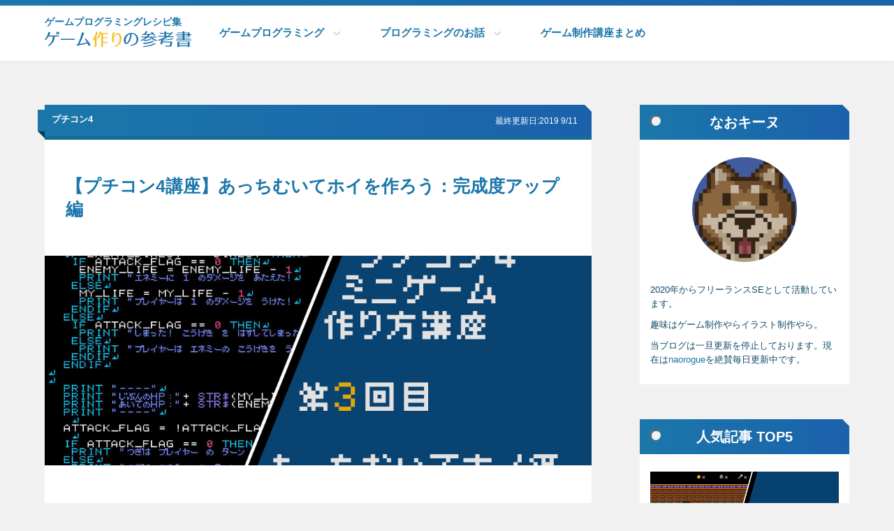

--- FILE ---
content_type: text/html; charset=UTF-8
request_url: https://naokeyzmt.com/blog/category/programming/petitcom4/page/4/
body_size: 7816
content:
<!doctype html>
<html lang="ja">
  <head>
    <meta http-equiv="Content-Type" content="text/html; charset=UTF-8" />
    <meta name="viewport" content="width=device-width, initial-scale=1.0">
    <meta http-equiv="X-UA-Compatible" content="ie=edge">
    <!-- Google Tag Manager --><script>(function(w,d,s,l,i){w[l]=w[l]||[];w[l].push({'gtm.start': new Date().getTime(),event:'gtm.js'});var f=d.getElementsByTagName(s)[0], j=d.createElement(s),dl=l!='dataLayer'?'&l='+l:'';j.async=true;j.src='https://www.googletagmanager.com/gtm.js?id='+i+dl;f.parentNode.insertBefore(j,f);})(window,document,'script','dataLayer','GTM-W8DMNPK');</script><!-- End Google Tag Manager -->
    <script async src="//pagead2.googlesyndication.com/pagead/js/adsbygoogle.js"></script>
    <script>
      (adsbygoogle = window.adsbygoogle || []).push({
        google_ad_client: "ca-pub-4531467392494300",
        enable_page_level_ads: true
      });
    </script>
<meta name="description" content="プチコン4の記事一覧">
<link rel="alternate" type="application/rss+xml" title="ゲームプログラミングレシピ集 | ゲーム作りの参考書&raquo;フィード" href="https://naokeyzmt.com/blog/feed/">
<link rel="stylesheet" href="https://naokeyzmt.com/blog/wp-content/themes/naokeyfirst/style.css?2020-01-07-134423" type="text/css">
              <link rel="stylesheet" href="https://naokeyzmt.com/blog/wp-content/themes/naokeyfirst/petitcom.css?2019-06-09-132805" type="text/css">
    
    <link rel="shortcut icon" href="https://naokeyzmt.com/blog/wp-content/themes/naokeyfirst/assets/images/system/favicon.ico">
    <style>.hljs-ln-numbers { user-select: none; text-align: center; color: #ccc; border-right: 1px solid #CCC; vertical-align: top; padding-right: 5px !important; display:inline-block; width:20px; text-align:right; margin-right:5px;}</style>

    <title>プチコン4 | ゲームプログラミングレシピ集 | ゲーム作りの参考書</title>
  </head>


  <body>
  <!-- Google Tag Manager (noscript) --><noscript><iframe src="https://www.googletagmanager.com/ns.html?id=GTM-W8DMNPK" height="0" width="0" style="display:none;visibility:hidden"></iframe></noscript><!-- End Google Tag Manager (noscript) -->
  <div id="siteHOME" class="container">
      <header>
        <div itemscope itemtype="http://schema.org/WPHeader" class="headWrapper">
          <h1><a href="https://naokeyzmt.com/blog"><span class="logotxt">ゲームプログラミングレシピ集</span><img src="data:image/svg+xml;charset=utf8,%3C%3Fxml%20version%3D%221.0%22%20encoding%3D%22utf-8%22%3F%3E%3Csvg%20version%3D%221.0%22%20id%3D%22%E3%83%AC%E3%82%A4%E3%83%A4%E3%83%BC_1%22%20xmlns%3D%22http%3A%2F%2Fwww.w3.org%2F2000%2Fsvg%22%20x%3D%220px%22%20y%3D%220px%22%20viewBox%3D%220%200%2095.7%2010.3%22%20enable-background%3D%22new%200%200%2095.7%2010.3%22%20xml%3Aspace%3D%22preserve%22%3E%3Cg%3E%20%3Cpath%20fill%3D%22%231B71AA%22%20d%3D%22M2.7%2C9.7C2.5%2C9.8%2C2.4%2C9.8%2C2.3%2C9.7C2.1%2C9.5%2C2.2%2C9.4%2C2.4%2C9.2c2-1.5%2C2.7-3.2%2C3-5.8H2.5C2%2C4.2%2C1.5%2C4.8%2C0.6%2C5.7%20c-0.2%2C0.1-0.3%2C0.1-0.5%2C0C0%2C5.5%2C0%2C5.4%2C0.1%2C5.2C1.3%2C4%2C1.9%2C2.4%2C2.4%2C0.7c0.1-0.2%2C0.2-0.3%2C0.4-0.2l0.6%2C0.2c0.2%2C0.1%2C0.3%2C0.2%2C0.2%2C0.4%20C3.4%2C1.7%2C3.2%2C2.2%2C2.9%2C2.8h6.1c0.2%2C0%2C0.3%2C0.1%2C0.3%2C0.3c0%2C0.2-0.1%2C0.3-0.3%2C0.3H6.6C6.4%2C6.1%2C5.2%2C8.2%2C2.7%2C9.7z%20M8%2C2.1L8%2C2.1%20C7.7%2C2.1%2C7.6%2C2%2C7.6%2C1.8V0.6c0-0.2%2C0.1-0.3%2C0.3-0.3H8c0.2%2C0%2C0.3%2C0.1%2C0.3%2C0.3v1.3C8.3%2C2%2C8.2%2C2.1%2C8%2C2.1z%20M9%2C2.1L9%2C2.1%20C8.7%2C2.1%2C8.6%2C2%2C8.6%2C1.8V0.6c0-0.2%2C0.1-0.3%2C0.3-0.3H9c0.2%2C0%2C0.3%2C0.1%2C0.3%2C0.3v1.3C9.3%2C2%2C9.2%2C2.1%2C9%2C2.1z%22%2F%3E%20%3Cpath%20fill%3D%22%231B71AA%22%20d%3D%22M19.3%2C5.6h-8.6c-0.2%2C0-0.3-0.1-0.3-0.3V5.2c0-0.2%2C0.1-0.3%2C0.3-0.3h8.6c0.2%2C0%2C0.3%2C0.1%2C0.3%2C0.3v0.1%20C19.6%2C5.5%2C19.5%2C5.6%2C19.3%2C5.6z%22%2F%3E%20%3Cpath%20fill%3D%22%231B71AA%22%20d%3D%22M28.6%2C9.3C28.4%2C8.8%2C28.2%2C8.4%2C28%2C8l-6.8%2C1.4c-0.2%2C0-0.4-0.1-0.4-0.3l0-0.2c0-0.2%2C0.1-0.3%2C0.3-0.4l0.6-0.1%20c0.5-1.1%2C1.7-4.2%2C2.6-7.4c0.1-0.2%2C0.2-0.3%2C0.4-0.3L25.4%2C1c0.2%2C0.1%2C0.3%2C0.2%2C0.2%2C0.4c-0.8%2C2.4-1.8%2C4.7-2.9%2C6.9l4.9-0.9%20c-0.5-1-0.8-1.5-1.3-2.1c-0.1-0.2-0.1-0.3%2C0-0.5c0.1-0.1%2C0.3-0.1%2C0.5%2C0c1.1%2C1.1%2C2%2C2.2%2C3%2C3.9c0.1%2C0.2%2C0.1%2C0.4-0.1%2C0.5L29%2C9.5%20C28.8%2C9.6%2C28.7%2C9.6%2C28.6%2C9.3z%22%2F%3E%20%3Cpath%20fill%3D%22%23F5C12E%22%20d%3D%22M34.6%2C0.8c-0.2%2C0.7-0.4%2C1.5-0.8%2C2.3V10c0%2C0.2-0.1%2C0.3-0.3%2C0.3h-0.6c-0.2%2C0-0.3-0.1-0.3-0.3V4.9%20c-0.2%2C0.4-0.5%2C0.7-0.8%2C1.1c-0.1%2C0.2-0.3%2C0.2-0.4%2C0l-0.1-0.2c-0.1-0.1-0.1-0.3%2C0-0.4c1-1.3%2C1.8-2.9%2C2.2-4.8c0-0.2%2C0.2-0.3%2C0.4-0.2%20l0.5%2C0.1C34.5%2C0.5%2C34.6%2C0.6%2C34.6%2C0.8z%20M37%2C0.6c-0.1%2C0.2-0.1%2C0.4-0.2%2C0.6h4.4c0.2%2C0%2C0.3%2C0.1%2C0.3%2C0.3c0%2C0.2-0.1%2C0.3-0.3%2C0.3h-3.1v2.2%20h2.8c0.2%2C0%2C0.3%2C0.1%2C0.3%2C0.3c0%2C0.2-0.1%2C0.3-0.3%2C0.3h-2.8V7h2.8c0.2%2C0%2C0.3%2C0.1%2C0.3%2C0.3v0c0%2C0.2-0.1%2C0.3-0.3%2C0.3h-2.8V10%20c0%2C0.2-0.1%2C0.3-0.3%2C0.3h-0.6c-0.2%2C0-0.3-0.1-0.3-0.3V1.9h-0.4c-0.4%2C1-0.9%2C2-1.6%2C3C34.9%2C5%2C34.7%2C5%2C34.6%2C4.9l-0.3-0.2%20c-0.2-0.1-0.2-0.2-0.1-0.4c0.7-1.1%2C1.3-2.4%2C1.8-3.9c0.1-0.2%2C0.2-0.3%2C0.4-0.2l0.5%2C0.1C37%2C0.3%2C37.1%2C0.4%2C37%2C0.6z%22%2F%3E%20%3Cpath%20fill%3D%22%23F5C12E%22%20d%3D%22M45.6%2C1c-0.5%2C1-0.9%2C2.2-1%2C3.4c0.2-0.8%2C0.5-1.5%2C0.9-2c0.8-1.1%2C2.3-1.7%2C3.6-0.6c1.3%2C1.3%2C1.2%2C4%2C0.4%2C5.7%20c-0.7%2C1.3-2.1%2C2.3-3.7%2C2.7c-0.4%2C0.1-0.5-0.4-0.2-0.5c1.3-0.5%2C2.4-1.3%2C2.9-2.6c0.5-1.2%2C0.5-2.6%2C0.1-3.9c-0.4-1.4-1.6-1.5-2.5-0.4%20c-0.4%2C0.5-0.8%2C1.1-0.9%2C1.8c-0.1%2C0.7-0.1%2C1.3%2C0%2C2.1c0%2C0.2-0.1%2C0.4-0.2%2C0.4l-0.4%2C0.1c-0.2%2C0.1-0.4%2C0-0.4-0.2c-0.6-2.3-0.4-4%2C0.4-6.4%20c0.1-0.2%2C0.3-0.3%2C0.5-0.2l0.5%2C0.2C45.6%2C0.6%2C45.7%2C0.8%2C45.6%2C1z%22%2F%3E%20%3Cpath%20fill%3D%22%231B71AA%22%20d%3D%22M59.1%2C7.7c0.7-0.8%2C1-1.9%2C0.8-3.1c-0.1-1.1-0.8-2.1-1.7-2.6c-0.1-0.1-0.9-0.3-1.5-0.3c0%2C1.2-0.2%2C2.4-0.7%2C3.6%20c-0.4%2C1-1.3%2C3.2-2.9%2C3c-1.7-0.2-1.6-2.7-1.2-3.9c0.9-2.5%2C3.9-4%2C6.5-3c1.3%2C0.5%2C2.3%2C1.6%2C2.6%2C3c0.2%2C1.3-0.1%2C2.8-1.2%2C3.8%20c-1%2C0.8-2.2%2C1.2-3.6%2C1.3c-0.4%2C0-0.4-0.4%2C0-0.5C57.4%2C8.8%2C58.4%2C8.5%2C59.1%2C7.7z%20M53.3%2C7.5c0.8%2C0.2%2C1.5-1.6%2C1.8-2.4%20c0.4-1%2C0.6-2.1%2C0.7-3.3c-1.2%2C0.3-2.3%2C1.4-2.8%2C2.9C52.8%2C5.4%2C52.6%2C7.3%2C53.3%2C7.5z%22%2F%3E%20%3Cpath%20fill%3D%22%231B71AA%22%20d%3D%22M66.8%2C0.6c-0.2%2C0.4-0.5%2C0.9-0.8%2C1.3c1.2-0.1%2C2.6-0.2%2C4-0.3c-0.3-0.4-0.2-0.3-0.3-0.4%20c-0.1-0.1-0.2-0.2-0.2-0.2c-0.2-0.2-0.1-0.3%2C0.1-0.4l0.2-0.1c0.2-0.1%2C0.3-0.1%2C0.4%2C0.1c0.8%2C0.8%2C1.4%2C1.4%2C1.8%2C1.9%20c0.1%2C0.2%2C0.1%2C0.3-0.1%2C0.4L71.8%2C3c-0.2%2C0.1-0.3%2C0.1-0.4-0.1c-0.2-0.3-0.5-0.6-0.7-0.8l-2.2%2C0.2c-0.1%2C0.3-0.4%2C0.7-0.8%2C1.2h5%20c0.2%2C0%2C0.3%2C0.1%2C0.3%2C0.3c0%2C0.2-0.1%2C0.3-0.3%2C0.3h-2.7c0.8%2C0.7%2C1.8%2C1.2%2C2.8%2C1.6c0.2%2C0.1%2C0.3%2C0.2%2C0.2%2C0.4l0%2C0.1c0%2C0.2-0.2%2C0.3-0.4%2C0.2%20c-1.6-0.6-2.9-1.4-3.9-2.3H67c-0.6%2C0.6-1.6%2C1.2-2.9%2C1.8c-0.2%2C0.1-0.5%2C0.2-0.9%2C0.4c-0.2%2C0.1-0.3%2C0-0.4-0.2l0-0.1%20c-0.1-0.2%2C0-0.3%2C0.2-0.4c1-0.3%2C1.9-0.9%2C2.8-1.6h-2.6c-0.2%2C0-0.3-0.1-0.3-0.3c0-0.2%2C0.1-0.3%2C0.3-0.3h3.2c0.3-0.3%2C0.6-0.7%2C0.8-1.1%20c-1.2%2C0.1-2.3%2C0.1-3.4%2C0.1c-0.2%2C0-0.3-0.1-0.3-0.3c0-0.2%2C0.1-0.3%2C0.3-0.3c0.5%2C0%2C0.8%2C0%2C1.1%2C0c0.3-0.4%2C0.6-1%2C1-1.7%20c0.1-0.2%2C0.2-0.2%2C0.4-0.2l0.4%2C0.1C66.9%2C0.3%2C66.9%2C0.4%2C66.8%2C0.6z%20M70.8%2C6.9c-1.5%2C0.8-3.6%2C1.3-6.1%2C1.5c-0.2%2C0-0.3-0.1-0.4-0.3l0-0.1%20c-0.1-0.2%2C0.1-0.3%2C0.3-0.4C67%2C7.5%2C68.9%2C7%2C70.5%2C6.2c0.2-0.1%2C0.3%2C0%2C0.4%2C0.1L71%2C6.5C71%2C6.7%2C71%2C6.8%2C70.8%2C6.9z%20M72%2C8.4%20c-1.8%2C1-4.3%2C1.6-7.4%2C1.9c-0.2%2C0-0.3-0.1-0.4-0.2l0-0.1c0-0.2%2C0.1-0.3%2C0.3-0.3c3-0.2%2C5.3-0.9%2C7.1-1.9c0.2-0.1%2C0.3-0.1%2C0.4%2C0.1%20L72.2%2C8C72.3%2C8.2%2C72.2%2C8.3%2C72%2C8.4z%20M69.2%2C5.5c-1.1%2C0.5-2.5%2C0.8-4.4%2C1c-0.2%2C0-0.3-0.1-0.3-0.3v0c0-0.2%2C0.1-0.3%2C0.3-0.3%20c1.7-0.2%2C3-0.5%2C4.1-1c0.2-0.1%2C0.3%2C0%2C0.4%2C0.2l0%2C0.1C69.5%2C5.3%2C69.4%2C5.4%2C69.2%2C5.5z%22%2F%3E%20%3Cpath%20fill%3D%22%231B71AA%22%20d%3D%22M81.9%2C1.4v0.2c0.3-0.3%2C0.6-0.6%2C0.9-1c0.1-0.1%2C0.3-0.2%2C0.4%2C0l0.2%2C0.2c0.2%2C0.1%2C0.2%2C0.3%2C0%2C0.4%20c-0.6%2C0.7-1.4%2C1.4-2.4%2C2.1h2.9c0.2%2C0%2C0.3%2C0.1%2C0.3%2C0.3c0%2C0.2-0.1%2C0.3-0.3%2C0.3h-3.8c-0.9%2C0.6-2%2C1.2-3.3%2C1.7c2.8-0.2%2C4.9-0.5%2C6.5-0.9%20c0.2%2C0%2C0.3%2C0%2C0.4%2C0.2c0%2C0.2%2C0%2C0.3-0.2%2C0.4C82%2C5.5%2C79.9%2C5.8%2C77.2%2C6L77%2C6.7h5.9c0.2%2C0%2C0.3%2C0.1%2C0.3%2C0.3C83.1%2C7.9%2C83%2C8.6%2C82.9%2C9%20c-0.2%2C0.9-0.6%2C1.1-1.5%2C1.1c-0.5%2C0-1.3%2C0-2.4-0.1c-0.2%2C0-0.3-0.1-0.3-0.3c0-0.2%2C0.1-0.3%2C0.3-0.3c0.9%2C0.1%2C1.6%2C0.1%2C2.1%2C0.1%20c0.4%2C0%2C0.4%2C0%2C0.6-0.7c0.1-0.2%2C0.2-0.8%2C0.3-1.5h-5.1c0%2C0.2-0.1%2C0.6-0.3%2C1c-0.1%2C0.2-0.2%2C0.3-0.4%2C0.2l-0.5-0.1c-0.2%2C0-0.3-0.2-0.2-0.4%20c0.2-0.6%2C0.4-1.4%2C0.5-2.3c-0.4%2C0.1-0.9%2C0.3-1.5%2C0.5c-0.2%2C0.1-0.3%2C0-0.4-0.2l0-0.1c-0.1-0.2%2C0-0.3%2C0.2-0.4c1.5-0.4%2C3-1.1%2C4.5-1.9%20h-4.5c-0.2%2C0-0.3-0.1-0.3-0.3c0-0.2%2C0.1-0.3%2C0.3-0.3h3.8V1.6h-2.8c-0.2%2C0-0.3-0.1-0.3-0.3c0-0.2%2C0.1-0.2%2C0.3-0.2h2.8V0.4%20c0-0.2%2C0.1-0.3%2C0.3-0.3H79c0.2%2C0%2C0.3%2C0.1%2C0.3%2C0.3v0.6h2.3C81.8%2C1.1%2C81.9%2C1.2%2C81.9%2C1.4z%20M81.9%2C1.6h-2.6v1.6h0.5%20C80.6%2C2.7%2C81.2%2C2.2%2C81.9%2C1.6z%22%2F%3E%20%3Cpath%20fill%3D%22%231B71AA%22%20d%3D%22M94.6%2C1.1V2h0.9c0.2%2C0%2C0.3%2C0.1%2C0.3%2C0.3c0%2C0.2-0.1%2C0.2-0.3%2C0.2h-0.9v0.8c0%2C0.2-0.1%2C0.3-0.3%2C0.3h-3.1v0.7h3.5%20c0.2%2C0%2C0.3%2C0.1%2C0.3%2C0.3c0%2C0.1-0.1%2C0.1-0.3%2C0.1h-3.5v0.7h4.2c0.2%2C0%2C0.3%2C0.1%2C0.3%2C0.3c0%2C0.1-0.1%2C0.2-0.3%2C0.2h-9.5%20c-0.2%2C0-0.3-0.1-0.3-0.3c0-0.1%2C0.1-0.2%2C0.3-0.2H90V4.8h-3.5c-0.2%2C0-0.3-0.1-0.3-0.3c0-0.1%2C0.1-0.1%2C0.3-0.1H90V3.7h-3.2%20c-0.2%2C0-0.3-0.1-0.3-0.3c0-0.1%2C0.1-0.1%2C0.3-0.1H90V2.6h-4.3c-0.2%2C0-0.3-0.1-0.3-0.3c0-0.2%2C0.1-0.2%2C0.3-0.2H90V1.3h-3.2%20c-0.2%2C0-0.3-0.1-0.3-0.3c0-0.1%2C0.1-0.2%2C0.3-0.2H90V0.3C90%2C0.1%2C90.1%2C0%2C90.3%2C0h0.5c0.2%2C0%2C0.3%2C0.1%2C0.3%2C0.3v0.5h3.1%20C94.5%2C0.8%2C94.6%2C0.9%2C94.6%2C1.1z%20M94.2%2C10.3h-0.5c-0.2%2C0-0.3-0.1-0.3-0.3V9.8h-5.7V10c0%2C0.2-0.1%2C0.3-0.3%2C0.3h-0.5%20c-0.2%2C0-0.3-0.1-0.3-0.3v-3c0-0.2%2C0.1-0.3%2C0.3-0.3h7.4c0.2%2C0%2C0.3%2C0.1%2C0.3%2C0.3v3C94.5%2C10.2%2C94.4%2C10.3%2C94.2%2C10.3z%20M93.4%2C7.1h-5.7V8%20h5.7V7.1z%20M93.4%2C8.4h-5.7v0.9h5.7V8.4z%20M93.4%2C1.3h-2.3V2h2.3V1.3z%20M93.4%2C2.6h-2.3v0.7h2.3V2.6z%22%2F%3E%3C%2Fg%3E%3C%2Fsvg%3E" width="100%" title="ゲーム作りの参考書" class="logo"></a></h1>
          <div class="navigation">
            <nav>
              <ul>
              <li><a id="nav1" href="#" class="subMenu">ゲームプログラミング</a>
                <ul>
                  <li><a href="https://naokeyzmt.com/blog/category/programming/petitcom4">プチコン4</a></li>
                  <li><a href="https://naokeyzmt.com/blog/category/programming/petitcom">プチコンBIG</a></li>
                  <li><a href="https://naokeyzmt.com/blog/category/programming/unity2d">Unity2D</a></li>
                  <li><a href="https://naokeyzmt.com/blog/category/programming/javascript">PIXI.JS</a></li>
                </ul>
              </li>
                <li><a id="nav2" href="#" class="subMenu">プログラミングのお話</a>
                  <ul>
                  <li><a href="https://naokeyzmt.com/blog/category/ptalk/gamesystemanalys/">ゲームシステム分析</a></li>
                    <li><a href="https://naokeyzmt.com/blog/category/programming/vrdevelop">VR開発</a></li>
                    <li><a href="https://naokeyzmt.com/blog/category/ptalk/selfstudy/">独学法</a></li>
                    <li><a href="https://naokeyzmt.com/blog/category/ptalk/webcreate/">ウェブ系の話</a></li>
                    <li><a href="https://naokeyzmt.com/blog/category/ptalk/memo/">独り言</a></li>
                  </ul>
                </li>
                <li><a class="singleMenu" href="https://naokeyzmt.com/blog/entry_sitemap/">ゲーム制作講座まとめ</a>
              </ul>
            </nav>
          </div>
          <span class="spNaviButton"></span>
        </div>
      </header>

<div id="mainWrap" class="mainWrapper notIndexMainWrap">
  <div class="articleWrapper">
    <main>
      <div class="entryList">
        <article itemscope itemtype="http://schema.org/BlogPosting" itemprop="blogPost">
          <div itemprop="articleBody" class="article">
            <div class="entrySection">
              <section>
                <h2 itemprop="name headline"><a href="https://naokeyzmt.com/blog/petitcom4-minigame-ctrl-cp/" itemprop="url">【プチコン4講座】あっちむいてホイを作ろう：完成度アップ編</a></h2>
                <div class="cate_data">
                  <span><a href="https://naokeyzmt.com/blog/category/programming/petitcom4/">プチコン4</a></span>
                  <time itemprop="datePublished">最終更新日:2019 9/11</time>
                </div>
                <div itemscope itemtype="http://schema.org/ImageObject" class="entryTumbnail fadeBox"><a href="https://naokeyzmt.com/blog/petitcom4-minigame-ctrl-cp/" title="【プチコン4講座】あっちむいてホイを作ろう：完成度アップ編" class="lazyload" itemprop="url" data-bg="https://naokeyzmt.com/blog/wp-content/themes/naokeyfirst/assets/images/article/2019/september/11/petitcom4-minigame08-thumbnail.jpg"></a></div>
                <div itemprop="description" class="descriptionWrap">
                  <p>前回はボタンカウントを実装したことででゲーム全体の制御を行いました。だいぶゲームらしくなりましたが、今のままでは理不尽極まりないゲームなのでもうちょっとゲーム性を持たせて完成度を高めましょう。</p>
                </div>
                <div class="btn_layout_center">
                  <a href="https://naokeyzmt.com/blog/petitcom4-minigame-ctrl-cp/" rel="nofollow" class="btn btn_ghost">Read more</a>
                </div>
              </section>
            </div><div class="entrySection">
              <section>
                <h2 itemprop="name headline"><a href="https://naokeyzmt.com/blog/petitcom4-minigame-ctrl-ah/" itemprop="url">【プチコン4講座】あっちむいてホイを作ろう：操作制御編</a></h2>
                <div class="cate_data">
                  <span><a href="https://naokeyzmt.com/blog/category/programming/petitcom4/">プチコン4</a></span>
                  <time itemprop="datePublished">最終更新日:2019 9/10</time>
                </div>
                <div itemscope itemtype="http://schema.org/ImageObject" class="entryTumbnail fadeBox"><a href="https://naokeyzmt.com/blog/petitcom4-minigame-ctrl-ah/" title="【プチコン4講座】あっちむいてホイを作ろう：操作制御編" class="lazyload" itemprop="url" data-bg="https://naokeyzmt.com/blog/wp-content/themes/naokeyfirst/assets/images/article/2019/september/10/petitcom4-minigame03-thumbnail.jpg"></a></div>
                <div itemprop="description" class="descriptionWrap">
                  <p>今のところストッパーのような役割を持っている処理がないので、ボタンを押そうが押さまいが進み続けてしまいます。理想の形としてはコチラが向きを選択する時に止まって、向きを選択したらゲームが進むという感じでしょう。</p>
                </div>
                <div class="btn_layout_center">
                  <a href="https://naokeyzmt.com/blog/petitcom4-minigame-ctrl-ah/" rel="nofollow" class="btn btn_ghost">Read more</a>
                </div>
              </section>
            </div><div class="entrySection">
              <section>
                <h2 itemprop="name headline"><a href="https://naokeyzmt.com/blog/petitcom4-minigame-howto-ah/" itemprop="url">【プチコン4講座】あっちむいてホイを作ろう：仕組み構築編</a></h2>
                <div class="cate_data">
                  <span><a href="https://naokeyzmt.com/blog/category/programming/petitcom4/">プチコン4</a></span>
                  <time itemprop="datePublished">最終更新日:2019 9/9</time>
                </div>
                <div itemscope itemtype="http://schema.org/ImageObject" class="entryTumbnail fadeBox"><a href="https://naokeyzmt.com/blog/petitcom4-minigame-howto-ah/" title="【プチコン4講座】あっちむいてホイを作ろう：仕組み構築編" class="lazyload" itemprop="url" data-bg="https://naokeyzmt.com/blog/wp-content/themes/naokeyfirst/assets/images/article/2019/september/09/petitcom4-minigame00-thumbnail.jpg"></a></div>
                <div itemprop="description" class="descriptionWrap">
                  <p>プチコン4で作るミニゲーム講座記念すべき第1回目は「あっちむいてホイ」に決定しました。プログラミングの基本的な仕組みを学べることと、前回軽く作り方を説明したからというのもありますが。まずはCUIで作りましょう。</p>
                </div>
                <div class="btn_layout_center">
                  <a href="https://naokeyzmt.com/blog/petitcom4-minigame-howto-ah/" rel="nofollow" class="btn btn_ghost">Read more</a>
                </div>
              </section>
            </div><div class="entrySection">
              <section>
                <h2 itemprop="name headline"><a href="https://naokeyzmt.com/blog/petitcom4-minigame-settings/" itemprop="url">【プチコン4講座】ミニゲームの作り方講座：準備編</a></h2>
                <div class="cate_data">
                  <span><a href="https://naokeyzmt.com/blog/category/programming/petitcom4/">プチコン4</a></span>
                  <time itemprop="datePublished">最終更新日:2019 9/8</time>
                </div>
                <div itemscope itemtype="http://schema.org/ImageObject" class="entryTumbnail fadeBox"><a href="https://naokeyzmt.com/blog/petitcom4-minigame-settings/" title="【プチコン4講座】ミニゲームの作り方講座：準備編" class="lazyload" itemprop="url" data-bg="https://naokeyzmt.com/blog/wp-content/themes/naokeyfirst/assets/images/article/2019/september/08/petitcom4-minigame.jpg"></a></div>
                <div itemprop="description" class="descriptionWrap">
                  <p>今回からはプチコン4でミニゲームを作っていく準備編という事で文章のみになりますがお許しください。プチコン4の講座はあるけど完成するまでに記事数が多すぎてつらいというプチコン4ユーザーの方から講座サイトの欠点を見出していただけました。</p>
                </div>
                <div class="btn_layout_center">
                  <a href="https://naokeyzmt.com/blog/petitcom4-minigame-settings/" rel="nofollow" class="btn btn_ghost">Read more</a>
                </div>
              </section>
            </div><div class="entrySection">
              <section>
                <h2 itemprop="name headline"><a href="https://naokeyzmt.com/blog/petitcom4-stg-upload/" itemprop="url">【プチコン4講座】プチコンサーバーにゲームのアップロード手順</a></h2>
                <div class="cate_data">
                  <span><a href="https://naokeyzmt.com/blog/category/programming/petitcom4/">プチコン4</a></span>
                  <time itemprop="datePublished">最終更新日:2019 8/9</time>
                </div>
                <div itemscope itemtype="http://schema.org/ImageObject" class="entryTumbnail fadeBox"><a href="https://naokeyzmt.com/blog/petitcom4-stg-upload/" title="【プチコン4講座】プチコンサーバーにゲームのアップロード手順" class="lazyload" itemprop="url" data-bg="https://naokeyzmt.com/blog/wp-content/themes/naokeyfirst/assets/images/article/2019/august/09/petitcom4_stg_48_thumb.jpg"></a></div>
                <div itemprop="description" class="descriptionWrap">
                  <p>私も実は初めてアップロードするのですが、こんな中途半端な完成度であげていいものか悩みましたが一応ゲームとして完成したのでよしとします。アップする予定のない人は前回で講座は一旦終了となります。</p>
                </div>
                <div class="btn_layout_center">
                  <a href="https://naokeyzmt.com/blog/petitcom4-stg-upload/" rel="nofollow" class="btn btn_ghost">Read more</a>
                </div>
              </section>
            </div><div class="entrySection">
              <section>
                <h2 itemprop="name headline"><a href="https://naokeyzmt.com/blog/petitcom4-stg-scene/" itemprop="url">【プチコン4講座】各シーンのBGMとタイトル画面の実装</a></h2>
                <div class="cate_data">
                  <span><a href="https://naokeyzmt.com/blog/category/programming/petitcom4/">プチコン4</a></span>
                  <time itemprop="datePublished">最終更新日:2019 8/8</time>
                </div>
                <div itemscope itemtype="http://schema.org/ImageObject" class="entryTumbnail fadeBox"><a href="https://naokeyzmt.com/blog/petitcom4-stg-scene/" title="【プチコン4講座】各シーンのBGMとタイトル画面の実装" class="lazyload" itemprop="url" data-bg="https://naokeyzmt.com/blog/wp-content/themes/naokeyfirst/assets/images/article/2019/august/08/petitcom4_stg_34_thumb.jpg"></a></div>
                <div itemprop="description" class="descriptionWrap">
                  <p>本講座も残りもあと少しです。現状のままでは少し寂しいので各シーンでBGMを流すようにしてみましょう。ついでにタイトル画面の実装も行いよりゲームらしく完成の方向にもっていきます。</p>
                </div>
                <div class="btn_layout_center">
                  <a href="https://naokeyzmt.com/blog/petitcom4-stg-scene/" rel="nofollow" class="btn btn_ghost">Read more</a>
                </div>
              </section>
            </div><div class="entrySection">
              <section>
                <h2 itemprop="name headline"><a href="https://naokeyzmt.com/blog/petitcom4-stg-difficulty/" itemprop="url">【プチコン4講座】スコア一定数値で難易度調整</a></h2>
                <div class="cate_data">
                  <span><a href="https://naokeyzmt.com/blog/category/programming/petitcom4/">プチコン4</a></span>
                  <time itemprop="datePublished">最終更新日:2019 8/7</time>
                </div>
                <div itemscope itemtype="http://schema.org/ImageObject" class="entryTumbnail fadeBox"><a href="https://naokeyzmt.com/blog/petitcom4-stg-difficulty/" title="【プチコン4講座】スコア一定数値で難易度調整" class="lazyload" itemprop="url" data-bg="https://naokeyzmt.com/blog/wp-content/themes/naokeyfirst/assets/images/article/2019/august/07/petitcom4_stg_32_thumb.jpg"></a></div>
                <div itemprop="description" class="descriptionWrap">
                  <p>基本的なゲームとしての機能はほぼ完成しましたが、今回はスコアに応じて難易度調整してゲームを面白くしてみましょう。何かに応じて何かを変化させるのはプログラミングの得意分野ですし、特に新しいことはしないので気楽に作ってください。</p>
                </div>
                <div class="btn_layout_center">
                  <a href="https://naokeyzmt.com/blog/petitcom4-stg-difficulty/" rel="nofollow" class="btn btn_ghost">Read more</a>
                </div>
              </section>
            </div><div class="entrySection">
              <section>
                <h2 itemprop="name headline"><a href="https://naokeyzmt.com/blog/petitcom4-stg-gameover/" itemprop="url">【プチコン4講座】ゲームオーバーシーンの実装</a></h2>
                <div class="cate_data">
                  <span><a href="https://naokeyzmt.com/blog/category/programming/petitcom4/">プチコン4</a></span>
                  <time itemprop="datePublished">最終更新日:2019 8/6</time>
                </div>
                <div itemscope itemtype="http://schema.org/ImageObject" class="entryTumbnail fadeBox"><a href="https://naokeyzmt.com/blog/petitcom4-stg-gameover/" title="【プチコン4講座】ゲームオーバーシーンの実装" class="lazyload" itemprop="url" data-bg="https://naokeyzmt.com/blog/wp-content/themes/naokeyfirst/assets/images/article/2019/august/06/petitcom4_stg_30_thumb.jpg"></a></div>
                <div itemprop="description" class="descriptionWrap">
                  <p>ほぼゲームの仕組みは前回のスコアシステムとライフシステム出来上がりましたね。しかしゲームとしては成立していません。なぜなら終わりが無いからです。今回は終わり、つまりゲームオーバーの実装とシーンの概念を勉強していきます。</p>
                </div>
                <div class="btn_layout_center">
                  <a href="https://naokeyzmt.com/blog/petitcom4-stg-gameover/" rel="nofollow" class="btn btn_ghost">Read more</a>
                </div>
              </section>
            </div><div class="entrySection">
              <section>
                <h2 itemprop="name headline"><a href="https://naokeyzmt.com/blog/petitcom4-stg-score/" itemprop="url">【プチコン4講座】スコアシステムとライフシステムの実装</a></h2>
                <div class="cate_data">
                  <span><a href="https://naokeyzmt.com/blog/category/programming/petitcom4/">プチコン4</a></span>
                  <time itemprop="datePublished">最終更新日:2019 8/5</time>
                </div>
                <div itemscope itemtype="http://schema.org/ImageObject" class="entryTumbnail fadeBox"><a href="https://naokeyzmt.com/blog/petitcom4-stg-score/" title="【プチコン4講座】スコアシステムとライフシステムの実装" class="lazyload" itemprop="url" data-bg="https://naokeyzmt.com/blog/wp-content/themes/naokeyfirst/assets/images/article/2019/august/05/petitcom4_stg_29_thumb.jpg"></a></div>
                <div itemprop="description" class="descriptionWrap">
                  <p>だいぶシューティングゲームとしては完成してきましたが、スコアもライフもない状態だとただ岩を壊して避けるだけのクソゲーなので、今回はスコアの実装とライフシステムをどうするか決めていきましょう。ライフシステムに関してはお好みだと思うので複数切り替えられるようにします。</p>
                </div>
                <div class="btn_layout_center">
                  <a href="https://naokeyzmt.com/blog/petitcom4-stg-score/" rel="nofollow" class="btn btn_ghost">Read more</a>
                </div>
              </section>
            </div><div class="entrySection">
              <section>
                <h2 itemprop="name headline"><a href="https://naokeyzmt.com/blog/petitcom4-stg-breakshot/" itemprop="url">【プチコン4講座】ショットに衝突判定を付けて岩を壊してみよう</a></h2>
                <div class="cate_data">
                  <span><a href="https://naokeyzmt.com/blog/category/programming/petitcom4/">プチコン4</a></span>
                  <time itemprop="datePublished">最終更新日:2019 8/4</time>
                </div>
                <div itemscope itemtype="http://schema.org/ImageObject" class="entryTumbnail fadeBox"><a href="https://naokeyzmt.com/blog/petitcom4-stg-breakshot/" title="【プチコン4講座】ショットに衝突判定を付けて岩を壊してみよう" class="lazyload" itemprop="url" data-bg="https://naokeyzmt.com/blog/wp-content/themes/naokeyfirst/assets/images/article/2019/august/04/petitcom4_stg_25_thumb.jpg"></a></div>
                <div itemprop="description" class="descriptionWrap">
                  <p>障害物の実装と衝突判定の軽い実装は前回で行いました。今回は折角ショットが撃てるのですから意味を持たせてみましょう。ひとまずは衝突判定が完成している岩に当たったら岩が消えるという処理を作りましょう。</p>
                </div>
                <div class="btn_layout_center">
                  <a href="https://naokeyzmt.com/blog/petitcom4-stg-breakshot/" rel="nofollow" class="btn btn_ghost">Read more</a>
                </div>
              </section>
            </div>          </div>
          <div class="paginationWrapper">
            <div class="paginationWrapper"><dl><dt><span class="page_num">Page 4 of 8</span></dt><dd><a href="https://naokeyzmt.com/blog/category/programming/petitcom4/" class="first">«</a></dd><dd><a href="https://naokeyzmt.com/blog/category/programming/petitcom4/page/3/" class="prev">‹</a></dd><dd><a href="https://naokeyzmt.com/blog/category/programming/petitcom4/page/2/" class="pager">2</a></dd><dd><a href="https://naokeyzmt.com/blog/category/programming/petitcom4/page/3/" class="pager">3</a></dd><dd><span class="current pager">4</span></dd><dd><a href="https://naokeyzmt.com/blog/category/programming/petitcom4/page/5/" class="pager">5</a></dd><dd><a href="https://naokeyzmt.com/blog/category/programming/petitcom4/page/6/" class="pager">6</a></dd><a href="https://naokeyzmt.com/blog/category/programming/petitcom4/page/5/" class="next">›</a><a href="https://naokeyzmt.com/blog/category/programming/petitcom4/page/8/" class="last">»</a></div>                  
          </div>
        </article>
      </div>
    </main>
  </div>
  <div class="sideWrapper">
  <aside>
    <div class="aboutWrapper">
      <h1>なおキーヌ</h1>
      <img src="https://naokeyzmt.com/blog/wp-content/themes/naokeyfirst/assets/images/system/naokeynu_inu.png" width="150" height="150" alt="継続の錬金術士 なおキーヌ" />
      <p>2020年からフリーランスSEとして活動しています。</p>
      <p>趣味はゲーム制作やらイラスト制作やら。</p>
      <p>当ブログは一旦更新を停止しております。現在は<a href="https://naokeyzmt.com/rogue/">naorogue</a>を絶賛毎日更新中です。</p>
      <!-- <a href="php bloginfo('url'); ?>/about">プロフィール詳細</a> -->
    </div>

    <div class="popularPostWrapper">
      <h1>人気記事 TOP5</h1>
      <ol>        <li class="fadeBox"><a href="https://naokeyzmt.com/blog/unity-arpg-areachange-reset/" title="【Unity2D】エリア移動で仕掛けをリセットする" class="lazyload" itemprop="url" data-bg="https://naokeyzmt.com/blog/wp-content/themes/naokeyfirst/assets/images/article/2020/january/09/unity2d-arpg-tutorial62.jpg">
          <dl>
            <dt>【Unity2D】エリア移動で仕掛けをリセットする</dt>
            <dd><span>1413472 Views</span></dd>
            <dd><time>2020 1/9</time></dd>
          </dl>
        </a></li>
              <li class="fadeBox"><a href="https://naokeyzmt.com/blog/unity-arpg-pixelperfect/" title="【Unity2D】ARPGのドット絵ゲームを開発していく下準備" class="lazyload" itemprop="url" data-bg="https://naokeyzmt.com/blog/wp-content/themes/naokeyfirst/assets/images/article/2019/november/03/unity2d-arpg-tutorial01.jpg">
          <dl>
            <dt>【Unity2D】ARPGのドット絵ゲームを開発していく下準備</dt>
            <dd><span>50482 Views</span></dd>
            <dd><time>2019 11/3</time></dd>
          </dl>
        </a></li>
              <li class="fadeBox"><a href="https://naokeyzmt.com/blog/chara-training-game-crare/" title="育成系ゲームの作り方を考えてみる" class="lazyload" itemprop="url" data-bg="https://naokeyzmt.com/blog/wp-content/themes/naokeyfirst/assets/images/article/2019/october/22/chara-training-game.jpg">
          <dl>
            <dt>育成系ゲームの作り方を考えてみる</dt>
            <dd><span>36347 Views</span></dd>
            <dd><time>2019 10/22</time></dd>
          </dl>
        </a></li>
              <li class="fadeBox"><a href="https://naokeyzmt.com/blog/wp-themes-head-control/" title="WordPressのwp_head()の出力を制御しよう" class="lazyload" itemprop="url" data-bg="https://naokeyzmt.com/blog/wp-content/themes/naokeyfirst/assets/images/article/2019/august/29/wp_head.jpg">
          <dl>
            <dt>WordPressのwp_head()の出力を制御しよう</dt>
            <dd><span>35218 Views</span></dd>
            <dd><time>2019 8/29</time></dd>
          </dl>
        </a></li>
              <li class="fadeBox"><a href="https://naokeyzmt.com/blog/unity-arpg-plan/" title="【Unity2D講座】アクションRPGの作り方：企画編" class="lazyload" itemprop="url" data-bg="https://naokeyzmt.com/blog/wp-content/themes/naokeyfirst/assets/images/article/2019/july/03/unity3d-game.jpg">
          <dl>
            <dt>【Unity2D講座】アクションRPGの作り方：企画編</dt>
            <dd><span>33090 Views</span></dd>
            <dd><time>2019 7/3</time></dd>
          </dl>
        </a></li>
      </ol>
    </div>

    <div class="archiveWrapper">
      <h1>ブログ継続の証</h1>
      <ol>
      	<li><a href='https://naokeyzmt.com/blog/2020/02/'>2020年2月</a>&nbsp;(2)</li>
	<li><a href='https://naokeyzmt.com/blog/2020/01/'>2020年1月</a>&nbsp;(15)</li>
	<li><a href='https://naokeyzmt.com/blog/2019/12/'>2019年12月</a>&nbsp;(31)</li>
	<li><a href='https://naokeyzmt.com/blog/2019/11/'>2019年11月</a>&nbsp;(30)</li>
	<li><a href='https://naokeyzmt.com/blog/2019/10/'>2019年10月</a>&nbsp;(31)</li>
	<li><a href='https://naokeyzmt.com/blog/2019/09/'>2019年9月</a>&nbsp;(30)</li>
	<li><a href='https://naokeyzmt.com/blog/2019/08/'>2019年8月</a>&nbsp;(31)</li>
	<li><a href='https://naokeyzmt.com/blog/2019/07/'>2019年7月</a>&nbsp;(31)</li>
	<li><a href='https://naokeyzmt.com/blog/2019/06/'>2019年6月</a>&nbsp;(30)</li>
	<li><a href='https://naokeyzmt.com/blog/2019/05/'>2019年5月</a>&nbsp;(31)</li>
	<li><a href='https://naokeyzmt.com/blog/2019/04/'>2019年4月</a>&nbsp;(30)</li>
	<li><a href='https://naokeyzmt.com/blog/2019/03/'>2019年3月</a>&nbsp;(31)</li>
	<li><a href='https://naokeyzmt.com/blog/2019/02/'>2019年2月</a>&nbsp;(28)</li>
	<li><a href='https://naokeyzmt.com/blog/2019/01/'>2019年1月</a>&nbsp;(36)</li>
      </ol>
    </div>
  </aside>
</div>
</div>
<div class="footerWrapper">
        <footer>
          <p class="copy">Copyright 2026 ゲームプログラミングレシピ集 | ゲーム作りの参考書</p>
          <div id="topScroll" class="upScrollButton topScrollHide"><a href="#siteHOME" class="js-trigger scrollTrigger">TOP</a></div>
        </footer>
      </div>
    </div>
      <script src="https://cdnjs.cloudflare.com/ajax/libs/highlight.js/8.6/highlight.min.js"></script>
      <script src="https://cdnjs.cloudflare.com/ajax/libs/highlightjs-line-numbers.js/2.1.0/highlightjs-line-numbers.min.js"></script>
      <script>hljs.initHighlightingOnLoad();</script>
      <script>hljs.initLineNumbersOnLoad();</script>

    <script src="https://cdnjs.cloudflare.com/ajax/libs/lazysizes/4.1.5/lazysizes.min.js" async=""></script>
    <script src="https://naokeyzmt.com/blog/wp-content/themes/naokeyfirst/js/scripts.js?2019-09-22-133509"></script>

  </body>
</html>


--- FILE ---
content_type: text/html; charset=utf-8
request_url: https://www.google.com/recaptcha/api2/aframe
body_size: 257
content:
<!DOCTYPE HTML><html><head><meta http-equiv="content-type" content="text/html; charset=UTF-8"></head><body><script nonce="GddetPg4tHxDtqvDyT8n_w">/** Anti-fraud and anti-abuse applications only. See google.com/recaptcha */ try{var clients={'sodar':'https://pagead2.googlesyndication.com/pagead/sodar?'};window.addEventListener("message",function(a){try{if(a.source===window.parent){var b=JSON.parse(a.data);var c=clients[b['id']];if(c){var d=document.createElement('img');d.src=c+b['params']+'&rc='+(localStorage.getItem("rc::a")?sessionStorage.getItem("rc::b"):"");window.document.body.appendChild(d);sessionStorage.setItem("rc::e",parseInt(sessionStorage.getItem("rc::e")||0)+1);localStorage.setItem("rc::h",'1768896973552');}}}catch(b){}});window.parent.postMessage("_grecaptcha_ready", "*");}catch(b){}</script></body></html>

--- FILE ---
content_type: text/css
request_url: https://naokeyzmt.com/blog/wp-content/themes/naokeyfirst/style.css?2020-01-07-134423
body_size: 11594
content:
:root {
  
  /** sns color **/

  /* ranking color */
 
  /* sns color */
}
/*reset*/
body, div, dl, dt, dd, ul, ol, li, h1, h2, h3, h4, h5, h6, pre, form, 
fieldset, input, textarea, p, blockquote, th, td{
    margin: 0;
    padding: 0;
}
html{
}
h1, h2, h3, h4, h5, h6{
    font-size: 100%;
    font-weight: 700;
}
ol, ul{
    list-style:none;
}
fieldset, img{
    border:0;
}
table{
    border-collapse: collapse;
    border-spacing:0;
}
caption, th{
    text-align: left;
}
address, caption, cite, code, dfn, em, strong, th, var{
    font-style: normal;
    font-weight: normal;
}
img {
   vertical-align: bottom;
}
html {
    font-size: 10px;
    font-size: 62.5%;
}
a {
    color: #000;
    text-decoration: none;
}
body {
    position:relative;
}
*, *:before, *:after {
    -webkit-box-sizing: border-box;
         -o-box-sizing: border-box;
        -ms-box-sizing: border-box;
            box-sizing: border-box;
}
@font-face { font-family: "Yu Gothic M"; src: local("Yu Gothic Medium"); }
@font-face { font-family: "Yu Gothic M"; src: local("Yu Gothic Bold"); font-weight: bold; }
a {
  color:#1B77AA;
  -webkit-transition: color 0.3s;
}
a:hover 
  {
    color:#f2c014;
  }
/*--------------------------------------reset */
html {scroll-behavior: smooth;}
body { 
  background-color:#f1f1f1;
  color:rgb(17, 75, 106);
  font-family: -apple-system, BlinkMacSystemFont, "游ゴシック体", YuGothic, "Yu Gothic M", "游ゴシック Medium", "Yu Gothic Medium", "ヒラギノ角ゴ ProN W3", "Hiragino Kaku Gothic ProN W3", HiraKakuProN-W3, "ヒラギノ角ゴ ProN", "Hiragino Kaku Gothic ProN", "ヒラギノ角ゴ Pro", "Hiragino Kaku Gothic Pro", "メイリオ", Meiryo, Osaka, "ＭＳ Ｐゴシック", "MS PGothic", "Helvetica Neue", HelveticaNeue, Helvetica, Arial, "Segoe UI", sans-serif, "Apple Color Emoji", "Segoe UI Emoji", "Segoe UI Symbol", "Noto Color Emoji"; }
p { line-height:1.6;}
.fadeBox .lazyload, .fadeBox .lazyloading {  
    opacity: 0;
    -webkit-transition: opacity 400ms;
    transition: opacity 400ms;
  }
.fadeBox a.lazyloaded {
    opacity: 1;
  }
@font-face {
  font-family: 'smilebasicregular';
  src: url('https://naokeyzmt.com/blog/wp-content/themes/naokeyfirst/assets/font/smilebasic-webfont.woff2') format('woff2'),
       url('https://naokeyzmt.com/blog/wp-content/themes/naokeyfirst/assets/font/smilebasic-webfont.woff') format('woff');
  font-weight: normal;
  font-style: normal;

}
.language-smilebasic3 {
  font-family: 'smilebasicregular' !important;
}
/**  flex layout **/
/** PC box center **/
/**  about css **/
.btn_layout_center {
  text-align:center;
  margin:0 auto;
}
.btn_wrap  {
  display:-webkit-box;
  display:-ms-flexbox;
  display:flex;
  -webkit-box-orient: horizontal;
  -webkit-box-direction: normal;
      -ms-flex-direction: row;
          flex-direction: row;
  -webkit-box-pack: justify;
      -ms-flex-pack: justify;
          justify-content: space-between;
  padding-top:30px;
}
.btn {
  font-size:12px;
  font-size:1.2rem;
  display:inline-block;
  padding:10px 30px;
  -webkit-transition:background-color 0.3s, color 0.3s;
  transition:background-color 0.3s, color 0.3s;
}
.btn:hover {
    background-color:#ffffff;
  }
.btn_ghost {
  color:rgb(13, 59, 84);
  border: 1px solid rgb(13, 59, 84);
  background-color:transparent;
}
.btn_ghost:hover {
    color:#ffffff;
    background-color:#1B77AA;
  }
.btn_bg_accent {
  color:#ffffff;
  border: 1px solid lighten(--accent_color,15%);
  background-color:lighten(--accent_color,15%);
}
.btn_bg_accent:hover {
    color:lighten(--accent_color,15%);
  }
/* sns button */
.snsButtons {
  padding: 0 30px 30px 30px;
}
.snsButtons ul {
    display:-webkit-box;
    display:-ms-flexbox;
    display:flex;
    -ms-flex-wrap: wrap;
        flex-wrap: wrap;
    -webkit-box-pack: justify;
        -ms-flex-pack: justify;
            justify-content: space-between;
  }
@media only screen and (min-width: 960px) {
.snsButtons ul li { width:20%
    }}
@media only screen and (max-width: 959px) {
.snsButtons ul li { width:50%
    }}
.snsButtons ul li a {
        width:100%;
        line-height:50px;
        display:block;
        color:#ffffff;
        font-weight:700;
        padding-left:15px;
        font-size:1.5em;
        -webkit-transition:background-color 0.3s, color 0.3s, border 0.3s;
        transition:background-color 0.3s, color 0.3s, border 0.3s;
        border:1px solid #ffffff;
      }
.snsButtons ul li a i {
          margin-right:15px;
        }
.snsButtons ul li.twitter a {
          background-color:#3D97F1;

        }
.snsButtons ul li.twitter a:hover {
            background-color:#ffffff;
            color:#3D97F1;
            border:1px solid #3D97F1;
          }
.snsButtonWrap {
  padding:20px 10px;
}
.snsButtonWrap ul {
    display:-webkit-box;
    display:-ms-flexbox;
    display:flex;
    -ms-flex-wrap: wrap;
        flex-wrap: wrap;
    -webkit-box-pack: justify;
        -ms-flex-pack: justify;
            justify-content: space-between;
  }
@media only screen and (min-width: 960px) {
.snsButtonWrap ul li { 
        width:15%

    }
      }
@media only screen and (max-width: 959px) {
.snsButtonWrap ul li { 
        width:48%;
        margin-bottom:15px

    }
      }
.snsButtonWrap ul li a {
        display:block;
        width:auto;
        height:50px;
        line-height:50px;
        position:relative;
        font-size:16px;
        font-size:1.6rem;
        color:#ffffff;
        -webkit-transition:color 0.3s, background-color 0.3s;
        transition:color 0.3s, background-color 0.3s;
        font-weight:700;
        vertical-align: top;
        outline:1px solid #fff;
      }
@media only screen and (min-width: 960px) {
.snsButtonWrap ul li a { 
          text-align:center
      }
        }
@media only screen and (max-width: 959px) {
.snsButtonWrap ul li a { 
          text-align:left;
          padding-left:20px
      }
        }
.snsButtonWrap ul li a:before {
          content:'';
          position:absolute;
          width:100%;
          height:100%;
          left:0;
          top:0;
        }
.snsButtonWrap ul li a:hover {
          background-color:#ffffff !important;
        }
.snsButtonWrap ul li a span{
          position:relative;
          z-index:1;
          display:inline-block;
          width:25px;
          height:25px;
          background:transparent url('https://naokeyzmt.com/blog/wp-content/themes/naokeyfirst/assets/images/sns/snssprite.svg') no-repeat left top;
          background-size:300%;
          filter: url('data:image/svg+xml;charset=utf-8,<svg xmlns="http://www.w3.org/2000/svg"><filter id="filter"><feColorMatrix type="matrix" color-interpolation-filters="sRGB" values="0.2126 0.7152 0.0722 0 0 0.2126 0.7152 0.0722 0 0 0.2126 0.7152 0.0722 0 0 0 0 0 1 0" /><feComponentTransfer color-interpolation-filters="sRGB"><feFuncR type="linear" slope="3" /><feFuncG type="linear" slope="3" /><feFuncB type="linear" slope="3" /></feComponentTransfer></filter></svg>#filter');
          -webkit-filter: grayscale(1) brightness(3);
                  filter: grayscale(1) brightness(3);
          -webkit-transition:-webkit-filter 0.3s;
          transition:-webkit-filter 0.3s;
          transition:filter 0.3s;
          transition:filter 0.3s, -webkit-filter 0.3s;
          vertical-align: middle;
          left: -8px;
          top: -1px;
        }
.snsButtonWrap ul li a:hover span {
            -webkit-filter: none;
                    filter: none;
          }
.snsButtonWrap ul li.twitter a {
          background-color:#55acee;
        }
.snsButtonWrap ul li.twitter a:before {
            border-right:5px solid rgb(23, 141, 232);
            border-bottom:5px solid rgb(23, 141, 232);
            border-top:5px solid rgb(85, 172, 238);
            border-left:5px solid rgb(85, 172, 238);
          }
.snsButtonWrap ul li.twitter a:hover {
            color:#55acee;
            outline:1px solid #55acee;
          }
.snsButtonWrap ul li.twitter a:hover:before {
              border: 5px solid transparent;
            }
.snsButtonWrap ul li.facebook a {
          background-color:#3B5998;
        }
.snsButtonWrap ul li.facebook a:before {
            border-right:5px solid rgb(43, 64, 110);
            border-bottom:5px solid rgb(43, 64, 110);
            border-top:5px solid rgb(59, 89, 152);
            border-left:5px solid rgb(59, 89, 152);
          }
.snsButtonWrap ul li.facebook a:hover {
            color:#3B5998;
            outline:1px solid #3B5998;
          }
.snsButtonWrap ul li.facebook a:hover:before {
              border: 5px solid transparent;
            }
.snsButtonWrap ul li.facebook a span {
            background-position:-50px top;
          }
.snsButtonWrap ul li.hatena a {
          background-color:#008fde;
        }
.snsButtonWrap ul li.hatena a:before {
            border-right:5px solid rgb(0, 99, 153);
            border-bottom:5px solid rgb(0, 99, 153);
            border-top:5px solid rgb(0, 143, 222);
            border-left:5px solid rgb(0, 143, 222);
          }
.snsButtonWrap ul li.hatena a:hover {
            color:#008fde;
            outline:1px solid #008fde;
          }
.snsButtonWrap ul li.hatena a:hover:before {
              border: 5px solid transparent;
            }
.snsButtonWrap ul li.hatena a span {
            background-position:-25px top;
          }
.snsButtonWrap ul li.pocket a {
          background-color:#ef4056;
        }
.snsButtonWrap ul li.pocket a:before {
            border-right:5px solid rgb(212, 17, 43);
            border-bottom:5px solid rgb(212, 17, 43);
            border-top:5px solid rgb(239, 64, 86);
            border-left:5px solid rgb(239, 64, 86);
          }
.snsButtonWrap ul li.pocket a:hover {
            color:#ef4056;
            outline:1px solid #ef4056;
          }
.snsButtonWrap ul li.pocket a:hover:before {
              border: 5px solid transparent;
            }
.snsButtonWrap ul li.pocket a span {
            background-position:-25px -25px;
          }
.snsButtonWrap ul li.line a {
          background-color:#00b900;
        }
.snsButtonWrap ul li.line a:before {
            border-right:5px solid rgb(0, 153, 0);
            border-bottom:5px solid rgb(0, 153, 0);
            border-top:5px solid rgb(0, 185, 0);
            border-left:5px solid rgb(0, 185, 0);
          }
.snsButtonWrap ul li.line a:hover {
            color:#00b900;
            outline:1px solid #00b900;
          }
.snsButtonWrap ul li.line a:hover:before {
              border: 5px solid transparent;
            }
.snsButtonWrap ul li.line a span {
            background-position:left -25px;
          }
.snsButtonWrap ul li.google a {
          background-color:#D73220;
        }
.snsButtonWrap ul li.google a:before {
            border-right:5px solid rgb(177, 42, 27);
            border-bottom:5px solid rgb(177, 42, 27);
            border-top:5px solid rgb(215, 50, 32);
            border-left:5px solid rgb(215, 50, 32);
          }
.snsButtonWrap ul li.google a:hover {
            color:#D73220;
            outline:1px solid #D73220;
          }
.snsButtonWrap ul li.google a:hover:before {
              border: 5px solid transparent;
            }
.snsButtonWrap ul li.google a span {
            background-position:-50px -25px;
          }
.paginationWrapper dl {
  display: -webkit-box;
  display: -ms-flexbox;
  display: flex;
  -webkit-box-align: center;
      -ms-flex-align: center;
          align-items: center;
  -webkit-box-pack: center;
      -ms-flex-pack: center;
          justify-content: center;
  -ms-flex-wrap:wrap;
      flex-wrap:wrap;
  margin: 40px 0;
  position: relative;
  font-size: 13px;

}
.paginationWrapper dl span, .paginationWrapper dl a {
    display: block;
    width: auto;
    margin: 4px;
    padding: 8px;
    border: 1px solid rgb(245, 202, 61);
    background-color: #fff;
    text-decoration: none;
    text-align: center;
  }
.paginationWrapper dl .pager{
    width: 32px;
  }
.paginationWrapper dl a:hover,.paginationWrapper dl .current  {
    color: #fff;
    background-color:rgb(245, 202, 61);
  }
/* 前へ */
.paginationWrapper dl a.prev {
    margin-right: 16px;
  }
/* 次へ */
.paginationWrapper dl a.next {
    margin-left: 16px;
  }
/* 最初へ */
.paginationWrapper dl a.first {}
/* 最後へ */
.paginationWrapper dl a.last {}
/* Page x / y */
.paginationWrapper dl span.page_num {
    display: none;
  }
/* sp settings */
@media only screen and (max-width: 959px) {
    .paginationWrapper dl dt {
      width:100%;
      text-align:center;
      margin-bottom:15px;
    }
}
.talk {
  width:100%;
  height:100%;
  border:4px solid #7b7e81;
  border-radius:5px;
  -webkit-box-shadow:inset 0 0 0 2px #fff;
          box-shadow:inset 0 0 0 2px #fff;
  background-color:#415b9f;
  color:#fff;
  position:relative;
  padding:20px;
  margin:130px 0 50px;
}
.talk:before, .talk:after {
    content:'';
    position:absolute;
  }
.talk:before {
    color:#f2c014;
    border:4px solid #7b7e81;
    border-radius:5px;
    -webkit-box-shadow:inset 0 0 0 2px #fff;
            box-shadow:inset 0 0 0 2px #fff;
    background-color:#415b9f;
    height: 46px;
    top: -50px;
    padding: 0 10px;
    line-height: 40px;
  }
.talk:after {
    width:80px;
    height:80px;
    top:-84px;
  }
.talk p {
    font-size:20px;
    font-size:2rem;
  }
.talk p b {
      background:none !important;
      color:#f2c014 !important;
    }
.talk p a {
      color:#ffc4ed;
      text-decoration:underline;
      font-weight:700;
    }
.talk p a:hover {
        color:#f2c014;
      }
.talk_face {
}
.talk_tomokazu:before {
    content:'トモカズ';
    right:75px;
  }
.talk_tomokazu:after {
    background:transparent url("https://naokeyzmt.com/blog/wp-content/themes/naokeyfirst/assets/images/face/programming_face.png") -80px top;
    right:-4px;
  }
.talk_mayumi:before {
    content:'マユミ';
    left:76px;
  }
.talk_mayumi:after {
    background:transparent url("https://naokeyzmt.com/blog/wp-content/themes/naokeyfirst/assets/images/face/programming_face.png") -160px top;
    left:-4px;
  }
.talk_riki:before {
    content:'リキ';
    left:76px;
  }
.talk_riki:after {
    background:transparent url("https://naokeyzmt.com/blog/wp-content/themes/naokeyfirst/assets/images/face/programming_face.png") left top;
    left:-4px;
  }
.talk_singleVoice:before {
    content:'なおキーヌ';
    left:76px;
  }
.talk_singleVoice:after {
    background:transparent url("https://naokeyzmt.com/blog/wp-content/themes/naokeyfirst/assets/images/face/programming_face.png") -240px top;
    left:-4px;
  }
.face_question{}
.face_normal{}
@media only screen and (min-width: 960px) {
  .mainWrapper {
    display:-webkit-box;
    display:-ms-flexbox;
    display:flex;
    -webkit-box-pack: justify;
        -ms-flex-pack: justify;
            justify-content: space-between;
    -webkit-box-orient: horizontal;
    -webkit-box-direction: normal;
        -ms-flex-direction: row;
            flex-direction: row;
    -webkit-box-align: start;
        -ms-flex-align: start;
            align-items: flex-start;
    padding:50px 0 50px;
  }
}
@media only screen and (min-width: 960px) and only screen and (min-width: 1601px) {
  .mainWrapper .articleWrapper {
    width:70%;
  }
}
@media only screen and (min-width: 960px) and only screen and (min-width: 1501px) and (max-width: 1600px) {
  .mainWrapper .articleWrapper {
    width:72%;
  }
}
@media only screen and (min-width: 960px) and only screen and (min-width: 1401px) and (max-width: 1500px) {
  .mainWrapper .articleWrapper {
    width:70%;
  }
}
@media only screen and (min-width: 960px) and only screen and (min-width: 1200px) and (max-width: 1401px) {
  .mainWrapper .articleWrapper {
    width:68%;
  }
}
@media only screen and (min-width: 960px) and only screen and (min-width: 960px) and (max-width: 1201px) {
  .mainWrapper .articleWrapper {
    width:67%;
  }
}
@media only screen and (min-width: 960px) {
  
  /*entry thumbnail settings*/
  .mainWrapper .articleWrapper .entryTumbnail a {
          height:300px;
  }
}
@media only screen and (max-width: 959px) { 
  .mainWrapper {
    padding:50px 15px 50px;
  }
      /* entry thumbnail settings */
        .mainWrapper .articleWrapper .entryTumbnail a {
          height:150px;
        }
}
/* sp menu fidex class */
.fixedMainWrap {
  position:fixed;
}
/* @import './diary/_pc';
@import './diary/_sp'; */
.topicsWrapper {
  margin:0 auto;
}
@media only screen and (min-width: 1601px) {
  .topicsWrapper {
    width:1170px;
  }
}
@media only screen and (min-width: 1501px) and (max-width: 1600px) {
  .topicsWrapper {
    width:75%;
  }
}
@media only screen and (min-width: 1301px) and (max-width: 1500px) {
  .topicsWrapper {
    width:80%;
  }
}
@media only screen and (min-width: 1201px) and (max-width: 1300px) {
  .topicsWrapper {
    width:90%;
  }
}
@media only screen and (min-width: 960px) and (max-width: 1200px) {
  .topicsWrapper {
    width:95%;
  }
}
.topicsWrapper {
  padding-top:130px;
}
.topicsWrapper>div {
    background-color:#ffffff;
    position:relative;
    padding-bottom:20px;
  }
.topicsWrapper>div:before, .topicsWrapper>div:after {
      content:'';
      display:block;
    }
.topicsWrapper>div:before {
      width:100%;
      height:50px;
      bottom:0;
      left:0;
      position:relative;
      background: -webkit-gradient(linear, left top, right top, from(#f2c014),color-stop(50%), to(rgb(243, 228, 18)));
      background: linear-gradient(to right, #f2c014,50%, rgb(243, 228, 18));
      border-bottom:5px solid rgb(223, 174, 12);
    }
.topicsWrapper>div:after {
      right:0;
      top:0;
      border:5px solid #f1f1f1;
      border-left-color:transparent;
      border-bottom-color:transparent;
      position:absolute;
    }
.topicsWrapper>div h2 {
      position:absolute;
      left:0;
      top:0;
      width:100%;
    }
.topicsWrapper>div h2 span {
        display:inline-block;
        padding:5px 20px 5px 10px;
        font-size:13px;
        font-size:1.3rem;
        font-weight:700;
        text-align:center;
        position:relative;
        left:0;
        right:0;
        top:4px;
      }
.topicsWrapper>div h2 span a {
          font-size:18px;
          font-size:1.8rem;
          color:#1B77AA;
        }
.topicsWrapper>div h2 span a:hover {
            color:#ffffff;
          }
.topicsWrapper>div h2 span:before,.topicsWrapper>div h2 span:after {
          content:'';
          position:absolute;
          left:-10px;
          top:3px;
          width:10px;
          height:31px;
          background-color:#f2c014;
        }
.topicsWrapper>div h2 span:after {
          width:0;
          height:0;
          top:34px;
          border:5px solid rgb(150, 117, 8);
          border-left-color:transparent;
          border-bottom-color:transparent;
          background-color:transparent;
        }
.topicsWrapper>div img {
      width:100%;
      border-bottom:1px solid #cccccc;
      margin-bottom:20px;
    }
.topicsWrapper>div p {
      text-align:center;
      font-size:16px;
      font-size:1.6rem;
      font-weight:700;
      margin-bottom:30px;
    }
@media only screen and (min-width: 960px) { 
  .topicsWrapper {
    margin:0 auto;
  }
}
@media only screen and (min-width: 960px) and only screen and (min-width: 1601px) {
  .topicsWrapper {
    width:1170px;
  }
}
@media only screen and (min-width: 960px) and only screen and (min-width: 1501px) and (max-width: 1600px) {
  .topicsWrapper {
    width:75%;
  }
}
@media only screen and (min-width: 960px) and only screen and (min-width: 1301px) and (max-width: 1500px) {
  .topicsWrapper {
    width:80%;
  }
}
@media only screen and (min-width: 960px) and only screen and (min-width: 1201px) and (max-width: 1300px) {
  .topicsWrapper {
    width:90%;
  }
}
@media only screen and (min-width: 960px) and only screen and (min-width: 960px) and (max-width: 1200px) {
  .topicsWrapper {
    width:95%;
  }
}
@media only screen and (min-width: 960px) {
  .topicsWrapper {
    display:-webkit-box;
    display:-ms-flexbox;
    display:flex;
    -webkit-box-pack: justify;
        -ms-flex-pack: justify;
            justify-content: space-between;
  }
  .topicsWrapper>div {
      width:30%;
  }
}
@media only screen and (max-width: 959px) {

    .topicsWrapper>div {
      width:90%;
      margin:0 auto 50px auto;
    }  
}
.entryPagelist ol {
      margin-bottom:50px;
  }
@media only screen and (min-width: 960px) {
.entryPagelist ol li { 
        margin-bottom:10px
    }
      }
@media only screen and (max-width: 959px) {
.entryPagelist ol li { 
        margin-bottom:30px
    }
      }
.sitemapBlock {
  margin:0 auto;
}
@media only screen and (min-width: 1601px) {
  .sitemapBlock {
    width:1170px;
  }
}
@media only screen and (min-width: 1501px) and (max-width: 1600px) {
  .sitemapBlock {
    width:75%;
  }
}
@media only screen and (min-width: 1301px) and (max-width: 1500px) {
  .sitemapBlock {
    width:80%;
  }
}
@media only screen and (min-width: 1201px) and (max-width: 1300px) {
  .sitemapBlock {
    width:90%;
  }
}
@media only screen and (min-width: 960px) and (max-width: 1200px) {
  .sitemapBlock {
    width:95%;
  }
}
.sitemapBlock {
  /* padding-top:130px; */
}
.sitemapBlock>div {
    background-color:#ffffff;
    position:relative;
  }
.sitemapBlock>div:before, .sitemapBlock>div:after {
      content:'';
      display:block;
    }
.sitemapBlock>div:before {
      width:100%;
      height:50px;
      bottom:0;
      left:0;
      position:relative;
      background: -webkit-gradient(linear, left top, right top, from(#f2c014),color-stop(50%), to(rgb(243, 228, 18)));
      background: linear-gradient(to right, #f2c014,50%, rgb(243, 228, 18));
      border-bottom:5px solid rgb(223, 174, 12);
    }
.sitemapBlock>div:after {
      right:0;
      top:0;
      border:5px solid #f1f1f1;
      border-left-color:transparent;
      border-bottom-color:transparent;
      position:absolute;
    }
.sitemapBlock>div h2 {
      position:absolute;
      left:0;
      top:0;
      width:100%;
    }
.sitemapBlock>div h2 span {
        display:inline-block;
        padding:5px 20px 5px 10px;
        font-size:13px;
        font-size:1.3rem;
        font-weight:700;
        text-align:center;
        position:relative;
        left:0;
        right:0;
        top:4px;
        font-size:18px;
        font-size:1.8rem;
        color:#1B77AA;
      }
.sitemapBlock>div h2 span:before,.sitemapBlock>div h2 span:after {
          content:'';
          position:absolute;
          left:-10px;
          top:3px;
          width:10px;
          height:31px;
          background-color:#f2c014;
        }
.sitemapBlock>div h2 span:after {
          width:0;
          height:0;
          top:34px;
          border:5px solid rgb(150, 117, 8);
          border-left-color:transparent;
          border-bottom-color:transparent;
          background-color:transparent;
        }
.sitemapBlock>div img {
      width:100%;
      border-bottom:1px solid #cccccc;
      margin-bottom:20px;
    }
.sitemapBlock>div p {
      text-align:center;
      font-size:16px;
      font-size:1.6rem;
      font-weight:700;
      margin-bottom:30px;
    }
@media only screen and (min-width: 960px) { 
  .sitemapBigList {
    margin:0 auto;
  }
}
@media only screen and (min-width: 960px) and only screen and (min-width: 1601px) {
  .sitemapBigList {
    width:1170px;
  }
}
@media only screen and (min-width: 960px) and only screen and (min-width: 1501px) and (max-width: 1600px) {
  .sitemapBigList {
    width:75%;
  }
}
@media only screen and (min-width: 960px) and only screen and (min-width: 1301px) and (max-width: 1500px) {
  .sitemapBigList {
    width:80%;
  }
}
@media only screen and (min-width: 960px) and only screen and (min-width: 1201px) and (max-width: 1300px) {
  .sitemapBigList {
    width:90%;
  }
}
@media only screen and (min-width: 960px) and only screen and (min-width: 960px) and (max-width: 1200px) {
  .sitemapBigList {
    width:95%;
  }
}
@media only screen and (min-width: 960px) {
  .sitemapBigList {
    margin:0 auto 50px;
  }
  .sitemapBigList .sitemapDlList {
      padding:15px;
      display:-webkit-box;
      display:-ms-flexbox;
      display:flex;
      -ms-flex-wrap: wrap;
          flex-wrap: wrap;
      -webkit-box-pack: start;
          -ms-flex-pack: start;
              justify-content: start;
      -webkit-box-orient: vertical;
      -webkit-box-direction: normal;
          -ms-flex-direction: column;
              flex-direction: column;
  }
  .sitemapBigList .sitemapDlList.max800 { max-height:800px;
  }
  .sitemapBigList .sitemapDlList.max600 { max-height:700px;
  }
  .sitemapBigList .sitemapDlList.max300 { max-height:500px;
  }
  .sitemapBigList .sitemapDlList>dl {
        width:50%;
        margin-bottom:30px;
  }
  .sitemapBigList .sitemapDlList>dl dt {
          font-size:1.8rem;
          font-weight:700;
          margin-bottom:5px;
  }
  .sitemapBigList .sitemapDlList>dl dd {
          padding-left:15px;
          font-size:1.6rem;
          line-height:1.75;
          position:relative;
          padding-left:15px;
          display:block;
  }
  .sitemapBigList .sitemapDlList>dl dd:before {
    content:'';
    position:absolute;
    border-top:1px solid #1B77AA;
    border-right:1px solid #1B77AA;
    -webkit-transform: rotate(45deg);
            transform: rotate(45deg);
    width:7px;
    height:7px;
    left:0;
    top:0;
    bottom:0;
    margin:auto 0;
  }
}
@media only screen and (max-width: 959px) { 
  .sitemapBigList {
    margin:0 auto;
  }
}
@media only screen and (max-width: 959px) and only screen and (min-width: 1601px) {
  .sitemapBigList {
    width:1170px;
  }
}
@media only screen and (max-width: 959px) and only screen and (min-width: 1501px) and (max-width: 1600px) {
  .sitemapBigList {
    width:75%;
  }
}
@media only screen and (max-width: 959px) and only screen and (min-width: 1301px) and (max-width: 1500px) {
  .sitemapBigList {
    width:80%;
  }
}
@media only screen and (max-width: 959px) and only screen and (min-width: 1201px) and (max-width: 1300px) {
  .sitemapBigList {
    width:90%;
  }
}
@media only screen and (max-width: 959px) and only screen and (min-width: 960px) and (max-width: 1200px) {
  .sitemapBigList {
    width:95%;
  }
}
@media only screen and (max-width: 959px) {
  .sitemapBigList .sitemapDlList {
      padding:15px;
  }
  .sitemapBigList .sitemapDlList>dl {
        margin-bottom:30px;
  }
  .sitemapBigList .sitemapDlList>dl dt {
          font-size:1.8rem;
          font-weight:700;
          margin-bottom:5px;
  }
  .sitemapBigList .sitemapDlList>dl dd {
          padding-left:15px;
          font-size:1.4rem;
          line-height:50px;
          border-bottom:1px solid #e6e6e6;
          position:relative;
          padding-left:15px;
          display:block;
  }
  .sitemapBigList .sitemapDlList>dl dd:before {
    content:'';
    position:absolute;
    border-top:1px solid #1B77AA;
    border-right:1px solid #1B77AA;
    -webkit-transform: rotate(45deg);
            transform: rotate(45deg);
    width:7px;
    height:7px;
    left:0;
    top:0;
    bottom:0;
    margin:auto 0;
  }
}
.entryPagelist ol {
      margin-bottom:50px;
  }
@media only screen and (min-width: 960px) {
.entryPagelist ol li { 
        margin-bottom:10px
    }
      }
@media only screen and (max-width: 959px) {
.entryPagelist ol li { 
        margin-bottom:30px
    }
      }
.mainWrapper {
  margin:0 auto;
}
@media only screen and (min-width: 1601px) {
  .mainWrapper {
    width:1170px;
  }
}
@media only screen and (min-width: 1501px) and (max-width: 1600px) {
  .mainWrapper {
    width:75%;
  }
}
@media only screen and (min-width: 1301px) and (max-width: 1500px) {
  .mainWrapper {
    width:80%;
  }
}
@media only screen and (min-width: 1201px) and (max-width: 1300px) {
  .mainWrapper {
    width:90%;
  }
}
@media only screen and (min-width: 960px) and (max-width: 1200px) {
  .mainWrapper {
    width:95%;
  }
}
@media only screen and (min-width: 1601px) {
  .mainWrapper .articleWrapper {
    width:70%;
  }
}
@media only screen and (min-width: 1501px) and (max-width: 1600px) {
  .mainWrapper .articleWrapper {
    width:72%;
  }
}
@media only screen and (min-width: 1401px) and (max-width: 1500px) {
  .mainWrapper .articleWrapper {
    width:70%;
  }
}
@media only screen and (min-width: 1200px) and (max-width: 1401px) {
  .mainWrapper .articleWrapper {
    width:68%;
  }
}
@media only screen and (min-width: 960px) and (max-width: 1201px) {
  .mainWrapper .articleWrapper {
    width:67%;
  }
}
.mainWrapper .articleWrapper .entrySection, .mainWrapper .articleWrapper .postWrap {
      background-color:rgb(255, 255, 255);
      position:relative;
      padding-bottom:50px;
      margin-bottom:70px;
    }
.mainWrapper .articleWrapper .entrySection:before, .mainWrapper .articleWrapper .entrySection:after, .mainWrapper .articleWrapper .postWrap:before, .mainWrapper .articleWrapper .postWrap:after {
        content:'';
        display:block;
      }
.mainWrapper .articleWrapper .entrySection:before, .mainWrapper .articleWrapper .postWrap:before {
        width:100%;
        height:50px;
        bottom:0;
        left:0;
        position:relative;
        background: -webkit-gradient(linear, left top, right top, from(#1B77AA),color-stop(50%), to(rgb(27, 97, 172)));
        background: linear-gradient(to right, #1B77AA,50%, rgb(27, 97, 172));
        border-bottom:5px solid rgb(23, 106, 150);
      }
.mainWrapper .articleWrapper .entrySection:after, .mainWrapper .articleWrapper .postWrap:after {
        right:0;
        top:0;
        border:5px solid rgb(241, 241, 241);
        border-left-color:transparent;
        border-bottom-color:transparent;
        position:absolute;
      }
.mainWrapper .articleWrapper .entrySection section > h1, .mainWrapper .articleWrapper .entrySection section > h2, .mainWrapper .articleWrapper .postWrap section > h1, .mainWrapper .articleWrapper .postWrap section > h2 {
          font-size:25px;
          font-size:2.5rem;
          font-weight:700;
          text-align:left;
          width:100%;
          padding:50px 30px;
        }
.mainWrapper .articleWrapper .entrySection .cate_data, .mainWrapper .articleWrapper .postWrap .cate_data {
        position:absolute;
        left:0;
        top:0;
        width:100%;
      }
.mainWrapper .articleWrapper .entrySection .cate_data span, .mainWrapper .articleWrapper .postWrap .cate_data span {
          display:inline-block;
          padding:5px 20px 5px 10px;
          font-size:13px;
          font-size:1.3rem;
          font-weight:700;
          text-align:center;
          position:relative;
          left:0;
          right:0;
          top:7px;
        }
.mainWrapper .articleWrapper .entrySection .cate_data span a, .mainWrapper .articleWrapper .postWrap .cate_data span a {
            color:rgb(255, 255, 255);
          }
.mainWrapper .articleWrapper .entrySection .cate_data span a:hover, .mainWrapper .articleWrapper .postWrap .cate_data span a:hover {
              color:rgb(242, 192, 20);
            }
.mainWrapper .articleWrapper .entrySection .cate_data span:before,.mainWrapper .articleWrapper .entrySection .cate_data span:after,.mainWrapper .articleWrapper .postWrap .cate_data span:before,.mainWrapper .articleWrapper .postWrap .cate_data span:after {
            content:'';
            position:absolute;
            left:-10px;
            top:0;
            width:10px;
            height:31px;
            background-color:rgb(27, 119, 170);
          }
.mainWrapper .articleWrapper .entrySection .cate_data span:after, .mainWrapper .articleWrapper .postWrap .cate_data span:after {
            width:0;
            height:0;
            top:31px;
            border:5px solid rgb(13, 59, 84);
            border-left-color:transparent;
            border-bottom-color:transparent;
            background-color:transparent;
          }
.mainWrapper .articleWrapper .entrySection .cate_data time, .mainWrapper .articleWrapper .postWrap .cate_data time {
          display:inline-block;
          font-size:12px;
          font-size:1.2rem;
          position:absolute;
          right:0;
          top:10px;
          padding:5px 20px 5px 10px;
          color:rgb(255, 255, 255);
        }
.mainWrapper .articleWrapper .entrySection .descriptionWrap, .mainWrapper .articleWrapper .postWrap .descriptionWrap {
        padding:50px 30px;
      }
.mainWrapper .articleWrapper .entrySection .descriptionWrap p, .mainWrapper .articleWrapper .postWrap .descriptionWrap p {
          font-size:18px;
          font-size:1.8rem;
        }
/* entry thumbnail settings */
.mainWrapper .articleWrapper .entryTumbnail a {
        display:table;
        background-size:cover;
        width:100%;
        background-repeat:no-repeat;
        background-position: center center;
        position:relative;
      }
.mainWrapper .articleWrapper .entryTumbnail a:before {
          content:'';
          background-color:#000000;
          background-color:rgba(0, 0, 0, .0);
          -webkit-transition:background-color 0.5s;
          transition:background-color 0.5s;
          position:absolute;
          top:0;
          left:0;
          right:0;
          bottom:0;
        }
.mainWrapper .articleWrapper .entryTumbnail a:hover:before {
            background-color:#000000;
            background-color:rgba(0, 0, 0, .5);
          }
.notIndexMainWrap {
  margin-top:100px;
}
@media only screen and (min-width: 960px) {
    .relatedWrapper ul {
      display:-webkit-box;
      display:-ms-flexbox;
      display:flex;
      -ms-flex-wrap: wrap;
          flex-wrap: wrap;
      -webkit-box-pack: justify;
          -ms-flex-pack: justify;
              justify-content: space-between;
    }
      .relatedWrapper ul li {
        width:50%;
        padding:13px 10px;
      }
          .relatedWrapper ul li .relatedTumbnail a {
            border-bottom:1px solid #e6e6e6;
            width:100%;
            display:-webkit-box;
            display:-ms-flexbox;
            display:flex;
            -ms-flex-wrap: wrap;
                flex-wrap: wrap;
            -webkit-box-pack: justify;
                -ms-flex-pack: justify;
                    justify-content: space-between;
          }
            .relatedWrapper ul li .relatedTumbnail a img {
              width:25%;
              height:100%;
            }

            .relatedWrapper ul li .relatedTumbnail a .txtWrap {
              width:70%;
              display:inline-block;
            }
              .relatedWrapper ul li .relatedTumbnail a .txtWrap h3 {
                font-size:1.3rem;
                vertical-align:top;
              }
              .relatedWrapper ul li .relatedTumbnail a .txtWrap time {
                font-size:1.2rem;
                vertical-align:top;
                text-align:right;
                display:block;
              }
}
@media only screen and (max-width: 959px) {
      .relatedWrapper ul li {
        margin-bottom:30px;
      }
            .relatedWrapper ul li .relatedTumbnail a img {
              width:35%;
            }

            .relatedWrapper ul li .relatedTumbnail a .txtWrap {
              width:60%;
            }

}
.relatedWrapper {
  background-color:rgb(255, 255, 255);
  position:relative;
  margin-bottom:70px;
}
.relatedWrapper:before, .relatedWrapper:after {
    content:'';
    display:block;
  }
.relatedWrapper:before {
    width:100%;
    height:50px;
    bottom:0;
    left:0;
    position:relative;
    background: -webkit-gradient(linear, left top, right top, from(#1B77AA),color-stop(50%), to(rgb(27, 97, 172)));
    background: linear-gradient(to right, #1B77AA,50%, rgb(27, 97, 172));
    border-bottom:5px solid rgb(23, 106, 150);
  }
.relatedWrapper:after {
    right:0;
    top:0;
    border:5px solid rgb(241, 241, 241);
    border-left-color:transparent;
    border-bottom-color:transparent;
    position:absolute;
  }
.relatedWrapper h2 {
    position:absolute;
    left:0;
    top:0;
    width:100%;
  }
.relatedWrapper h2 span {
      display:inline-block;
      padding:5px 20px 5px 10px;
      font-size:16px;
      font-size:1.6rem;
      color:#fff;
      font-weight:700;
      text-align:center;
      position:relative;
      left:0;
      right:0;
      top:7px;
    }
.relatedWrapper h2 span a {
        color:rgb(255, 255, 255);
      }
.relatedWrapper h2 span a:hover {
          color:rgb(242, 192, 20);
        }
.relatedWrapper h2 span:before,.relatedWrapper h2 span:after {
        content:'';
        position:absolute;
        left:-10px;
        top:0;
        width:10px;
        height:31px;
        background-color:rgb(27, 119, 170);
      }
.relatedWrapper h2 span:after {
        width:0;
        height:0;
        top:31px;
        border:5px solid rgb(13, 59, 84);
        border-left-color:transparent;
        border-bottom-color:transparent;
        background-color:transparent;
      }
.relatedWrapper ul {
    padding:10px;
  }
.relatedWrapper ul li .relatedTumbnail a {
          border-bottom:1px solid #e6e6e6;
          width:100%;
          display:-webkit-box;
          display:-ms-flexbox;
          display:flex;
          -ms-flex-wrap: wrap;
              flex-wrap: wrap;
          -webkit-box-pack: justify;
              -ms-flex-pack: justify;
                  justify-content: space-between;
        }
.relatedWrapper ul li .relatedTumbnail a img {
            height:100%;
          }
.relatedWrapper ul li .relatedTumbnail a .txtWrap h3 {
              font-size:13px;
              font-size:1.3rem;
              vertical-align:top;
            }
.relatedWrapper ul li .relatedTumbnail a .txtWrap time {
              font-size:12px;
              font-size:1.2rem;
              vertical-align:top;
              text-align:right;
              display:block;
            }
.sideWrapper { 
  text-align:center;
  display: -webkit-box;
  display: -ms-flexbox;
  display: flex;
}
@media only screen and (min-width: 960px) {
.sideWrapper { width:300px
} }
.sideWrapper aside {
    width:100%;
    display:block;
  }
.sideWrapper aside div {
      background-color:#ffffff;
      margin-bottom:50px;
      padding-bottom:15px;
    
    }
.sideWrapper aside div h1 {
        font-size:20px;
        font-size:2.0rem;
        line-height:50px;
        color:#ffffff;
        position:relative;
        margin-bottom:25px;
        background: -webkit-gradient(linear, left top, right top, from(#1B77AA),color-stop(50%), to(rgb(27, 97, 172)));
        background: linear-gradient(to right, #1B77AA,50%, rgb(27, 97, 172));
      }
.sideWrapper aside div h1:before {
          content:'';
          position:absolute;
          width:15px;
          height:15px;
          border-radius:25px;
          background-color:#f1f1f1;
          left:15px;
          top:15px;
          -webkit-box-shadow: 1px 1px 0px 1px rgba(0, 0, 0, .6) inset;
                  box-shadow: 1px 1px 0px 1px rgba(0, 0, 0, .6) inset;
        }
.sideWrapper aside div h1:after {
          content:'';
          display:block;
          right:0;
          top:0;
          border:5px solid #f1f1f1;
          border-left-color:transparent;
          border-bottom-color:transparent;
          position:absolute;
        }
.sideWrapper aside div p {
        font-size:13px;
        font-size:1.3rem;
        text-align:left;
        padding:0 15px;
        margin-bottom:10px;
      }
.aboutWrapper img {
    border-radius:100px;
    margin-bottom:30px;
  }
.popularPostWrapper ol {
    padding:0 15px;
  }
.popularPostWrapper ol li {
      margin-bottom:25px;
      border-bottom:1px dashed #cfcfcf;
    }
.popularPostWrapper ol li:last-child {
        border-bottom:none;
        margin-bottom:0px;
      }
.popularPostWrapper ol li a {
        display:table;
        background-size:contain;
        width:100%;
        padding-top:100px;
        background-repeat:no-repeat;
        background-position: center top;
        position:relative;
      }
.popularPostWrapper ol li a dl {
          background-color:#ffffff;;
          padding:20px 0;
          line-height:1.3;
        }
.popularPostWrapper ol li a dl dt {
            margin-bottom:20px;
            font-size:16px;
            font-size:1.6rem;
            text-align:left;
            font-weight:700;
          }
.popularPostWrapper ol li a dl dd {
            display:inline-block;
            width:48%;
            font-size:12px;
            font-size:1.2rem;
          }
.popularPostWrapper ol li a dl dd span, .popularPostWrapper ol li a dl dd time {
              color:rgb(27, 119, 170) !important;
              display:block;
            }
.popularPostWrapper ol li a dl dd span {
             text-align:left;
            }
.popularPostWrapper ol li a dl dd time {
              text-align:right;
            }
.archiveWrapper {
  padding-bottom:0 !important;
}
.archiveWrapper h1 {
    margin-bottom:0 !important;
  }
.archiveWrapper ol li {
      font-size:18px;
      font-size:1.8rem;
      padding:0 15px;
      line-height:60px;
      text-align:left;
      margin-bottom:0 !important;
    }
.archiveWrapper ol li:nth-child(2n) { background-color:#f9f9f9;}
.archiveWrapper ol li a {
        display:inline-block;
      }
/* SP NAV */
@media only screen and (max-width: 959px) {
    .navigation {
        /* .navigation */
        width:100%;
        position:absolute;
        top:60px;
        left:-100%;
        z-index:10;
        height:100vh; 
        font-size:1.5rem;
        -webkit-transition:background-color 0.3s;
        transition:background-color 0.3s;
    }

        .navigation.openNavi {
            overflow:scroll;
            left:0%;
            background-color:#000000;
            background-color:rgba(0, 0, 0, .8);
        }
            .navigation.openNavi nav {
                left:0% !important;
            }

        .navigation nav {
            display:block;
            width:85%;
            height:100vh;
            position:relative;
            z-index:11;
            left:-100%;
            -webkit-transition:left 0.3s ease-in-out;
            transition:left 0.3s ease-in-out;
            background:-webkit-gradient(linear, left top, right top, from(#1B77AA), color-stop(50%), to(#1b5faa));
            background:linear-gradient(to right, #1B77AA, 50%, #1b5faa);
        }
            
            .navigation nav > ul {
                height:100vh;
            }
                .navigation nav > ul a {
                    display:block;
                    padding-left:15px;
                    color:#ffffff;
                    line-height:64px;
                    font-size:1.6rem;
                }
                .navigation nav > ul > li {
                    border-bottom:1px solid rgba(255, 255, 255, .5);
                }
                    .navigation nav > ul > li > a {
                        font-weight:700;
                    }
                            .navigation nav > ul > li > a.moreList:after {
                                -webkit-transform: rotate(0deg) !important;
                                        transform: rotate(0deg) !important;
                            }
                            .navigation nav > ul > li > a.moreList ~ ul {
                                max-height:1000px !important;
                            }

                        /* 汎用疑似要素 */
                        .navigation nav > ul > li > a:before,.navigation nav > ul > li > a:after {
                            content:'';
                            position:absolute;
                            top:0;
                            bottom:0;
                            margin:auto 0;
                        }

                        .navigation nav > ul > li > a.singleMenu {
                            position:relative;
                        }
                            .navigation nav > ul > li > a.singleMenu:after {
                                right:12px;
                                width:0;
                                height:0;
                                border:5px solid transparent;
                                border-left-color:#fae7a5 !important;
                            }

                        .navigation nav > ul > li > a.subMenu {
                            position:relative;
                        }
                            .navigation nav > ul > li > a.subMenu:before,.navigation nav > ul > li > a.subMenu:after {
                                right:15px;
                                width:15px;
                                height:3px;
                                background-color:#fae7a5 !important;
                            }
                            .navigation nav > ul > li > a.subMenu:after {
                                -webkit-transform:rotate(90deg);
                                        transform:rotate(90deg);
                                -webkit-transition:-webkit-transform 0.3s;
                                transition:-webkit-transform 0.3s;
                                transition:transform 0.3s;
                                transition:transform 0.3s, -webkit-transform 0.3s;
                            }
                    .navigation nav > ul > li > ul {
                        max-height:0px;
                        overflow:scroll;
                        -webkit-transition:max-height 0.3s;
                        transition:max-height 0.3s;
                        background:rgb(13, 59, 84);
                    }
                        .navigation nav > ul > li > ul > li {
                            border-bottom:1px solid rgba(255, 255, 255, .3);
                        }
                            .navigation nav > ul > li > ul > li > a {
                                color:#ffffff;
                                line-height:44px;
                                position:relative;
                            }
                                .navigation nav > ul > li > ul > li > a:before,.navigation nav > ul > li > ul > li > a:after {
                                    content:'';
                                    position:absolute;
                                    top:0;
                                    bottom:0;
                                    margin:auto 0;
                                }
                                .navigation nav > ul > li > ul > li > a:after {
                                    right:12px;
                                    width:0;
                                    height:0;
                                    border:5px solid transparent;
                                    border-left-color:#fae7a5 !important;
                                }
}
/* PC NAV */
@media only screen and (min-width: 960px) {

  .headWrapper {
    display:-webkit-box;
    display:-ms-flexbox;
    display:flex;
    -webkit-box-pack: justify;
        -ms-flex-pack: justify;
            justify-content: space-between;
    -webkit-box-orient: horizontal;
    -webkit-box-direction: normal;
        -ms-flex-direction: row;
            flex-direction: row;
    -webkit-box-align: start;
        -ms-flex-align: start;
            align-items: flex-start;

  }

  .navigation {
    width:100%;
  }
      .navigation nav > ul {
        font-size:1.5rem;
        background-color:#ffffff;
        display:-webkit-box;
        display:-ms-flexbox;
        display:flex;
        -webkit-box-pack: start;
            -ms-flex-pack: start;
                justify-content: start;
        -webkit-box-orient: horizontal;
        -webkit-box-direction: normal;
            -ms-flex-direction: row;
                flex-direction: row;
        -webkit-box-align: start;
            -ms-flex-align: start;
                align-items: flex-start;
      }

        .navigation nav > ul > li {
          text-align:center;
          position:relative;
        }
          .navigation nav > ul > li > a {
            display:block;
            padding:30px 40px;
            position:relative;
          }
              .navigation nav > ul > li > a.subMenu:before,.navigation nav > ul > li > a.subMenu:after {
                content:'';
                position:absolute;
                width:7px;
                height:2px;
                right:20px;
                top:0;
                bottom:0;
                margin:auto 0;
                border:1px solid rgb(179, 179, 179);
                border-left-color:transparent;
                border-right-color:transparent;
                border-top-color:transparent;
                -webkit-transform:rotate(45deg);
                        transform:rotate(45deg);
              }
              .navigation nav > ul > li > a.subMenu:after {
                -webkit-transform:rotate(-45deg) !important;
                        transform:rotate(-45deg) !important;
                right:16px;
                bottom:1px;
              }
                .navigation nav > ul > li > a.subMenu:hover + ul {
                  max-height:433px;
                }
          .navigation nav > ul > li > ul {
            position:absolute;
            z-index:99;
            left:0;
            top:84px;
            max-height:0;
            -webkit-transition:top 0.3s;
            transition:top 0.3s;
            overflow:hidden;
            -webkit-transition:max-height 0.7s;
            transition:max-height 0.7s;
            min-width:100%;
          }
            .navigation nav > ul > li > ul:hover { max-height:433px;}
            .navigation nav > ul > li > ul > li {
              border-bottom:1px solid rgb(230, 230, 230);
              white-space: nowrap;
              text-align:left;
              min-width:100%;
              background-color: rgb(20, 90, 128);
              -webkit-transition:background-color 0.5s;
              transition:background-color 0.5s;
            }
              .navigation nav > ul > li > ul > li:hover {
                background-color:rgb(7, 31, 44);
              }
              .navigation nav > ul > li > ul > li:last-child { border:none;}
              .navigation nav > ul > li > ul > li a {
                color:#ffffff;
                display:block;
                min-width:100%;
                padding:15px 40px;
                position:relative;
              }
                .navigation nav > ul > li > ul > li a:before,.navigation nav > ul > li > ul > li a:after {
                    content:'';
                    position:absolute;
                    top:0;
                    bottom:0;
                    margin:auto 0;
                }
                .navigation nav > ul > li > ul > li a:after {
                    right:12px;
                    width:0;
                    height:0;
                    border:5px solid transparent;
                    border-left-color:rgb(145, 113, 8) !important;
                }
}
span.logotxt {
    display:inline-block;
}
@media only screen and (min-width: 960px) {
span.logotxt {
        font-size:1.4rem;
        margin-top:15px
}
        }
@media only screen and (max-width: 959px) {
span.logotxt {
        font-size: 1.2rem;
        margin-left: 13px
}
    }
.logo 
{
    display:block;
    margin:auto;
 }
@media only screen and (min-width: 960px) {
.logo 
{
        width:210px;
        height:30px;
        padding:0
 }
    }
@media only screen and (max-width: 959px) {
.logo 
{
        width: 230px;
        height: 30px;
        padding: 0 10px
 }
    }
.sitelogo_s {
    vertical-align: middle;
}
header {
  display:block;
  background-color:#ffffff;
  width:100%;
  position:fixed;
  z-index:8;
  top:0;
  left:0;
}
@media only screen and (min-width: 960px) {
header { -webkit-box-shadow:0px 0px 10px -3px rgba(0, 0, 0, .1); box-shadow:0px 0px 10px -3px rgba(0, 0, 0, .1)
}}
@media only screen and (max-width: 959px) {
header { -webkit-box-shadow:0px 0px 10px -3px rgba(0, 0, 0, .5); box-shadow:0px 0px 10px -3px rgba(0, 0, 0, .5)
}}
header:before {
    content:'';
    display:block;
    width:100%;
    height:8px;
    bottom:0;
    left:0;
    position:relative;
    background: -webkit-gradient(linear, left top, right top, from(#1B77AA),color-stop(50%), to(rgb(27, 97, 172)));
    background: linear-gradient(to right, #1B77AA,50%, rgb(27, 97, 172));
  }
header .headWrapper {
    margin:0 auto;
  }
@media only screen and (min-width: 1601px) {
  header .headWrapper {
    width:1170px;
  }
}
@media only screen and (min-width: 1501px) and (max-width: 1600px) {
  header .headWrapper {
    width:75%;
  }
}
@media only screen and (min-width: 1301px) and (max-width: 1500px) {
  header .headWrapper {
    width:80%;
  }
}
@media only screen and (min-width: 1201px) and (max-width: 1300px) {
  header .headWrapper {
    width:90%;
  }
}
@media only screen and (min-width: 960px) and (max-width: 1200px) {
  header .headWrapper {
    width:95%;
  }
}
header .headWrapper {
  position:relative;
}
@media only screen and (max-width: 959px) {
header .headWrapper {
      text-align:left
  }
      header .headWrapper h1 {
        display:inline-block;
        height:60px;
      }
    }
@media only screen and (min-width: 960px) {
header .headWrapper span.spNaviButton  { display:none
    } }
@media only screen and (max-width: 959px) {
header .headWrapper span.spNaviButton  {
        position:absolute;
        right:15px;
        top:20px;
        width:30px;
        height:30px;
        border-top:3px solid #1B77AA;
        -webkit-transition:border-color 0.5s;
        transition:border-color 0.5s
    }

        header .headWrapper span.spNaviButton:before, header .headWrapper span.spNaviButton:after {
          content:'';
          position:absolute;
          height:3px;
          background-color:#1B77AA;
          -webkit-transition:width 0.3s , top 0.3s , -webkit-transform 0.3s;
          transition:width 0.3s , top 0.3s , -webkit-transform 0.3s;
          transition:width 0.3s , transform 0.3s, top 0.3s;
          transition:width 0.3s , transform 0.3s, top 0.3s , -webkit-transform 0.3s;
        }
        header .headWrapper span.spNaviButton:before {
          width:80%;
          top:5px;
        }
        header .headWrapper span.spNaviButton:after {
          width:60%;
          top:13px;
        }
      }
@media only screen and (max-width: 959px) {
header .headWrapper span.activeNavigation {
        border-top:3px solid transparent !important
    }
        header .headWrapper span.activeNavigation:before, header .headWrapper span.activeNavigation:after {
          width:90% !important;
          top:5px;
        }
        header .headWrapper span.activeNavigation:before {
          -webkit-transform:rotate(45deg);
                  transform:rotate(45deg);
        }
        header .headWrapper span.activeNavigation:after {
          -webkit-transform:rotate(-45deg);
                  transform:rotate(-45deg);
        }
      }
.wrapfixed {
    position:fixed;
}
.scrollStop {
    overflow:hidden;
    height:100%;
    position: fixed;
}
.nav_size i {
        width:20px;
        height:14px;
        color:#000000;
        color:rgba(0, 0, 0, .54);
        margin-left:0px;
        margin-right:5px;
    }
.navigation {
    font-weight:700;
}
.footerWrapper {
  background-color:rgb(20, 90, 128);
  color:#ffffff;  
}
.footerWrapper .copy {
    text-align:center;
    font-size:11.25px;
    font-size:1.125rem;
    line-height:50px;
  }
.footerWrapper .topScrollHide {
    opacity:0 !important;
  }
.footerWrapper .upScrollButton {
    opacity:1;
    z-index:9999;
    -webkit-transition:opacity 0.5s;
    transition:opacity 0.5s;
    position:fixed;
    right:30px;
    bottom:30px;
    width:26px;
    height:30px;
    background-color:rgb(20, 90, 128);
    color:#ffffff;
  }
.footerWrapper .upScrollButton:before, .footerWrapper .upScrollButton:after {
      content:'';
      position:absolute;
      width:0;
      height:0;
    }
.footerWrapper .upScrollButton:before {
      left: -10px;
      top: -46px;
      border:23px solid transparent;
      border-bottom-color:rgb(20, 90, 128);
    }
.footerWrapper .upScrollButton a {
      color:#ffffff;
      text-align:center;
      margin-top:-15px;
      line-height:48px;
      height:48px;
      display:block;
    }
.ranking_dl {
  padding:20px;
}
.ranking_dl dl dt {
      font-weight:700;
    }
.ranking_dl dl dt span {
        width:32px;
        line-height:32px;
        margin-right:15px;
        font-size:15px;
        font-size:1.5rem;
        color:#ffffff;
        text-shadow: 1px 1px 2px rgba(0, 0, 0, .65);

      }
.ranking_dl dl dt span.rank {
          display:inline-block;
          position: relative;
          text-align:center;
          z-index:1;
        }
.ranking_dl dl dt span.rank:before, .ranking_dl dl dt span.rank:after {
            content: "";            
            position: absolute;
            left: 0;
            width: 0;
            height: 0;
            z-index:-1;
          }
.ranking_dl dl dt span.rank:before {
            top: -20px;
            border: 16px solid transparent;
            border-bottom: 20px solid #fb0;
          }
.ranking_dl dl dt span.rank:after {
            top: -3px;
            border: 16px solid #fb0;
            border-top: 13px solid transparent;
            border-bottom: 16px solid rgb(255, 145, 0);
          }
.ranking_dl dl dt span.sec:before {
            border-bottom: 20px solid #aaa;
          }
.ranking_dl dl dt span.sec:after {
            border: 16px solid #aaa;
            border-top: 13px solid transparent;
            border-bottom: 16px solid rgb(135, 135, 135);
          }
.ranking_dl dl dt span.thi:before {
            border-bottom: 20px solid #d98;
          }
.ranking_dl dl dt span.thi:after {
            border: 16px solid #d98;
            border-top: 13px solid transparent;
            border-bottom: 16px solid rgb(199, 85, 56);
          }
.ranking_dl dl dd {
      margin-bottom:30px;
      padding:20px;
      background-color: rgb(252, 242, 207);
    }
.markdown .column {
      padding:30px 30px 15px 30px;
      margin:70px 0;
      position:relative;
      border:1px solid #f2c014;


  }
.markdown .column:before {
        content:'\30b3\30e9\30e0';
        color:#f2c014;
        font-weight:700;
        position:absolute;
        top:-15px;
        font-size:20px;
        left:15px;
        text-align:center;
        background-color:#ffffff;
        padding:0 20px;
        margin: 0 auto;
      }
.markdown .column h4 {
        margin-bottom:30px;

      }
.markdown .column p {
        margin-bottom:15px;
        font-size:16px;
        font-size:1.6rem;
      }
/* single */
.dlColumn {
  background-color:rgb(230, 230, 230);
  padding:20px;
  margin-bottom:30px;
}
.dlColumn dt {
    font-weight: 700;
    border-bottom:3px double rgb(242, 192, 20);
    background-color:rgb(27, 119, 170);
    color:rgb(255, 255, 255);
    padding:10px;
    margin-bottom:10px;
  }
.dlColumn dd {
    padding:10px 0;
    font-size:15px;
    font-size:1.5rem;
    margin-bottom:15px;
  }
.dlColumn dd:last-child {
      margin-bottom:0;
    }
@font-face {
  font-family: octicons-link;
  src: url([data-uri]) format("woff");
}
.postWrap .markdown {
      word-break: break-all;
  }
@media only screen and (min-width: 960px) {
.postWrap .markdown {
        padding:0 30px 30px 30px;
        font-size:1.75rem
  }
      }
@media only screen and (max-width: 959px) {
.postWrap .markdown {
        padding:10px;
        font-size:1.8rem
  }
      }
.postWrap .markdown img {
        margin-bottom:30px;
        width:100%;
      }
@media only screen and (min-width: 960px) {
          .postWrap .markdown img.singleMiniPicture {
            width:40% !important;
            display:inline-block;
            margin-right:20px;
            margin-bottom:10px;
          }
        }
.postWrap .markdown > p {
      margin-bottom:40px;
      margin-bottom:4rem ;
      line-height:1.75;
    }
.postWrap .markdown strong, .postWrap .markdown em, .postWrap .markdown b {
      font-weight:700;
      color:darken(20%);
      color:darken(#1B77AA);
      font-size:110%;
    }
.postWrap .markdown a {
      text-decoration:underline;
      font-weight:700;
    }
.postWrap .markdown b {
      background: -webkit-gradient(linear, left top, left bottom, color-stop(50%, transparent), color-stop(40%, rgb(247, 215, 110)));
      background: linear-gradient(transparent 50%, rgb(247, 215, 110) 40%);
      font-size:120% !important;
    }
.postWrap .markdown h2 {
      font-size:22px;
      font-size:2.2rem;
      background-color:rgb(242, 242, 242);
      margin-bottom:30px;
      padding:15px;
      border-left:15px solid #1B77AA;
    }
.postWrap .markdown h3 {
      font-size:18px;
      font-size:1.8rem;
      background-color:rgb(250, 250, 250);
      margin-bottom:15px;
      padding:5px 5px 5px 10px;
      border-left:5px solid #f2c014;
    }
.postWrap .markdown pre {
      margin-bottom: 50px;
    }
.postWrap .markdown code, .postWrap .markdown kbd, .postWrap .markdown pre {
      font-family: monospace, monospace;
      font-size: 0.9em ;
      line-height:1.4 ;
    }
.postWrap .markdown dl.whats-entry {
      padding:40px 0;
    }
.postWrap .markdown dl.whats-entry dt {
        font-weight:700;
        font-size:18px;
        font-size:1.8rem;
        border-bottom:1px solid #1B77AA;
        padding-left:35px;
        position:relative;
        color:#1B77AA;
      }
.postWrap .markdown dl.whats-entry dt:before {
          content:'';
          position:absolute;
          left:10px;
          top:0px;
          bottom:0;
          margin:auto 0;
          border:7px solid #f2c014;
          width:0;
          height:0;
        }
.postWrap .markdown dl.whats-entry dd {
        font-size:16px;
        font-size:1.6rem;
        padding:10px 0px 10px 30px;
        position:relative;
      }
.postWrap .markdown dl.whats-entry dd:nth-of-type(2n) {
          background-color:rgb(56, 165, 224); 
        }
.postWrap .markdown dl.whats-entry dd:nth-of-type(2n+1) {
          background-color:rgb(79, 175, 227); 
        }
.postWrap .markdown dl.whats-entry dd:before {
          content:'';
          position:absolute;
          left:15px;
          top:0;
          bottom:0;
          margin:auto 0;
          border:7px solid transparent;
          width:0;
          height:0;
          border-left-color:#f2c014;
        }
.postWrap .markdown > ul {
      border:3px solid rgb(249, 222, 134);
      margin-bottom:30px;
    }
@media only screen and (min-width: 960px) {
.postWrap .markdown > ul { 
        width:90%;
        padding:15px !important;
        margin-left:auto;
        margin-right:auto
    }
      }
@media only screen and (max-width: 959px) {
.postWrap .markdown > ul { 
        padding:15px 15px 0 15px !important
    }
      }
.postWrap .markdown > ul > li {
        font-size:15px !important;
        font-size:1.5rem !important;
        position:relative;
        border-bottom:1px dashed #f2c014;





      }
.postWrap .markdown > ul > li:last-child { border-bottom:none; }
.postWrap .markdown > ul > li:before, .postWrap .markdown > ul > li:after {
          content:'';
          height:18px;
          width:3px;
          display:block;
          background:#1B77AA;
          position:absolute;
          left:23px;
          -webkit-transform:rotate(45deg);
                  transform:rotate(45deg);
        }
.postWrap .markdown > ul > li:before{
          height:10px;
          -webkit-transform:rotate(-45deg);
                  transform:rotate(-45deg);
          left:15px;
        }
@media only screen and (min-width: 960px) {
.postWrap .markdown > ul > li { 
          line-height:3;
          text-indent:40px





      }

          .postWrap .markdown > ul > li:before, .postWrap .markdown > ul > li:after {
            top:13px;
          }
          .postWrap .markdown > ul > li:before{
            top:20px;
          }
        }
@media only screen and (max-width: 959px) {
.postWrap .markdown > ul > li { 
          line-height:1.3;
          padding:0 0 10px 50px;
          margin-bottom: 10px





      }

          .postWrap .markdown > ul > li:last-child {
            margin-bottom:0 !important;
          }

          .postWrap .markdown > ul > li:before, .postWrap .markdown > ul > li:after {
            top:3px;
          }
          .postWrap .markdown > ul > li:before{
            top:10px;
          }
        }
.postWrap .markdown > ol {
      padding:20px;
      margin:70px 0;
      position:relative;
      border:1px solid #1B77AA;
    }
.postWrap .markdown > ol:before {
        content:'\76EE\6B21';
        position:absolute;
        top:-15px;
        font-size:20px;
        left:15px;
        text-align:center;
        background-color:#ffffff;
        padding:0 20px;
        margin: 0 auto;

      }
.postWrap .markdown > ol li { list-style-type: decimal;  }
.postWrap .markdown > ol > li {
        margin-left:30px;
        font-size:15px;
        font-size:1.5rem;
      }
@media only screen and (max-width: 959px) {
.postWrap .markdown > ol > li { padding:10px
      } }
.postWrap .markdown > ol > li > a {
          text-decoration:underline;
        }
@media only screen and (min-width: 960px) {
.postWrap .markdown > ol > li > a { margin-bottom:10px; display:inline-block
        } }
@media only screen and (max-width: 959px) {
.postWrap .markdown > ol > li > a { margin-bottom:15px; display:block
        }}
.postWrap .markdown > ol > li:last-child a {
            margin-bottom:0;
          }
.postWrap .markdown > ol > li > ol > li {
            font-size:80%;
            margin-bottom:10px;
          }
/*
x@import "./smilebasic.scss"; */
/*# sourceMappingURL=style.min.css.map */

--- FILE ---
content_type: text/css
request_url: https://naokeyzmt.com/blog/wp-content/themes/naokeyfirst/petitcom.css?2019-06-09-132805
body_size: 221
content:
pre{
  background-color:#23241f;
  color:#ffffff;
  padding:15px;
  overflow-x: auto;
}



.hljs-label {
  color: #f7a628 !important;
}
.hljs-keyword {
  color: #a9f;
}
.hljs-number {
  color:#ff7dc4;
}

.hljs-comment {
  color:#368c31;  
}

@font-face {
  font-family: 'smilebasicregular';
  src: url("https://naokeyzmt.com/blog/wp-content/themes/naokeyfirst/assets/font/smilebasic-webfont.woff2") format("woff2"), url("https://naokeyzmt.com/blog/wp-content/themes/naokeyfirst/assets/font/smilebasic-webfont.woff") format("woff");
  font-weight: normal;
  font-style: normal; }

.language-smilebasic3, .language-petitcom4  {
  font-family: 'smilebasicregular' !important; }

--- FILE ---
content_type: application/javascript
request_url: https://naokeyzmt.com/blog/wp-content/themes/naokeyfirst/js/scripts.js?2019-09-22-133509
body_size: 1725
content:
!function(e){var t={};function n(o){if(t[o])return t[o].exports;var i=t[o]={i:o,l:!1,exports:{}};return e[o].call(i.exports,i,i.exports,n),i.l=!0,i.exports}n.m=e,n.c=t,n.d=function(e,t,o){n.o(e,t)||Object.defineProperty(e,t,{enumerable:!0,get:o})},n.r=function(e){"undefined"!=typeof Symbol&&Symbol.toStringTag&&Object.defineProperty(e,Symbol.toStringTag,{value:"Module"}),Object.defineProperty(e,"__esModule",{value:!0})},n.t=function(e,t){if(1&t&&(e=n(e)),8&t)return e;if(4&t&&"object"==typeof e&&e&&e.__esModule)return e;var o=Object.create(null);if(n.r(o),Object.defineProperty(o,"default",{enumerable:!0,value:e}),2&t&&"string"!=typeof e)for(var i in e)n.d(o,i,function(t){return e[t]}.bind(null,i));return o},n.n=function(e){var t=e&&e.__esModule?function(){return e.default}:function(){return e};return n.d(t,"a",t),t},n.o=function(e,t){return Object.prototype.hasOwnProperty.call(e,t)},n.p="",n(n.s=0)}([function(e,t,n){"use strict";n.r(t);n(1),n(2),n(3)},function(e,t){var n=!1,o=(new Date).getTime()-100,i=document.getElementById("topScroll"),a=window.pageYOffset,r=0;"undefined"!=typeof window&&(navigator.userAgent.match(/(iPhone|iPad|iPod|Android)/)?(window.addEventListener("touchmove",function(e){o+100<=(new Date).getTime()&&(a=e.changedTouches[0].screenY,o=(new Date).getTime(),r>a&&n&&window.pageYOffset>100?(i.classList.remove("topScrollHide"),n=!1):window.pageYOffset<100&&(i.classList.add("topScrollHide"),n=!0))},!1),window.addEventListener("touchstart",function(e){r=e.changedTouches[0].screenY},!1)):window.addEventListener("scroll",function(){(o+100<=(new Date).getTime()||0==window.pageYOffset)&&(a=window.pageYOffset,o=(new Date).getTime(),a>200&&!n?(i.classList.remove("topScrollHide"),n=!0):a<200&&n&&(i.classList.add("topScrollHide"),n=!1))},!1))},function(e,t,n){var o=function(){var e={tolerance:0,duration:800,easing:"easeOutQuart",callback:function(){}};function t(e,t,n,o){return e/=o,-n*(--e*e*e*e-1)+t}function n(e,t){var n={};return Object.keys(e).forEach(function(t){n[t]=e[t]}),Object.keys(t).forEach(function(e){n[e]=t[e]}),n}function o(){var o=arguments.length>0&&void 0!==arguments[0]?arguments[0]:{},i=arguments.length>1&&void 0!==arguments[1]?arguments[1]:{};this.options=n(e,o),this.easeFunctions=n({easeOutQuart:t},i)}return o.prototype.registerTrigger=function(e,t){var o=this;if(e){var i=e.getAttribute("href")||e.getAttribute("data-target"),a=i&&"#"!==i?document.getElementById(i.substring(1)):document.body,r=n(this.options,function(e,t){var n={};return Object.keys(t).forEach(function(t){var o=e.getAttribute("data-mt-".concat(t.replace(/([A-Z])/g,function(e){return"-"+e.toLowerCase()})));o&&(n[t]=isNaN(o)?o:parseInt(o,10))}),n}(e,this.options));"function"==typeof t&&(r.callback=t);var s=function(e){e.preventDefault(),o.move(a,r)};return e.addEventListener("click",s,!1),function(){return e.removeEventListener("click",s,!1)}}},o.prototype.move=function(e){var t=this,o=arguments.length>1&&void 0!==arguments[1]?arguments[1]:{};if(0===e||e){o=n(this.options,o);var i,a="number"==typeof e?e:e.getBoundingClientRect().top,r=window.pageYOffset,s=null;a-=o.tolerance;var c=function n(c){var u=window.pageYOffset;s||(s=c-1);var d=c-s;if(i&&(a>0&&i>u||a<0&&i<u))return o.callback(e);i=u;var l=t.easeFunctions[o.easing](d,r,a,o.duration);window.scroll(0,l),d<o.duration?window.requestAnimationFrame(n):(window.scroll(0,a+r),o.callback(e))};window.requestAnimationFrame(c)}},o.prototype.addEaseFunction=function(e,t){this.easeFunctions[e]=t},o}();e.exports=o;var i=new o,a=document.getElementById("allWrap");i.move(a);var r=document.getElementsByClassName("js-trigger")[0];i.registerTrigger(r)},function(e,t){var n=document.getElementsByClassName("spNaviButton"),o=document.getElementsByClassName("navigation"),i=document.getElementById("mainWrap"),a=0,r=!1;function s(e,t){e.preventDefault();var n=document.getElementById(t);n.classList.contains("moreList")?n.classList.remove("moreList"):["nav1","nav2","nav3","nav4"].map(function(e){e===t?document.getElementById(e).classList.add("moreList"):document.getElementById(e).classList.remove("moreList")})}n[0].addEventListener("touchend",function(){r?r=!1:(a=window.pageYOffset,r=!0),n[0].classList.contains("activeNavigation")?(i.classList.remove("fixedMainWrap"),n[0].classList.remove("activeNavigation"),o[0].classList.remove("openNavi")):(i.classList.add("fixedMainWrap"),n[0].classList.add("activeNavigation"),o[0].classList.add("openNavi")),r?(i.style.top=-a+"px",document.documentElement.style.scrollBehavior="auto"):(window.scrollTo(0,a),document.documentElement.style.scrollBehavior="")}),document.getElementById("nav1").addEventListener("touchstart",function(e){s(e,"nav1")},{passive:!1}),document.getElementById("nav2").addEventListener("touchstart",function(e){s(e,"nav2")},{passive:!1}),document.addEventListener("lazybeforeunveil",function(e){var t=e.target.getAttribute("data-bg");t&&(e.target.style.backgroundImage="url("+t+")")})}]);
//# sourceMappingURL=script.min.js.map

--- FILE ---
content_type: text/plain
request_url: https://www.google-analytics.com/j/collect?v=1&_v=j102&a=2131923469&t=pageview&_s=1&dl=https%3A%2F%2Fnaokeyzmt.com%2Fblog%2Fcategory%2Fprogramming%2Fpetitcom4%2Fpage%2F4%2F&ul=en-us%40posix&dt=%E3%83%97%E3%83%81%E3%82%B3%E3%83%B34%20%7C%20%E3%82%B2%E3%83%BC%E3%83%A0%E3%83%97%E3%83%AD%E3%82%B0%E3%83%A9%E3%83%9F%E3%83%B3%E3%82%B0%E3%83%AC%E3%82%B7%E3%83%94%E9%9B%86%20%7C%20%E3%82%B2%E3%83%BC%E3%83%A0%E4%BD%9C%E3%82%8A%E3%81%AE%E5%8F%82%E8%80%83%E6%9B%B8&sr=1280x720&vp=1280x720&_u=YEBAAEABAAAAACAAI~&jid=617894030&gjid=1915480659&cid=1831811587.1768896971&tid=UA-134614269-1&_gid=352024667.1768896971&_r=1&_slc=1&gtm=45He61e1n81W8DMNPKza200&gcd=13l3l3l3l1l1&dma=0&tag_exp=103116026~103200004~104527906~104528500~104684208~104684211~105391252~115938466~115938469~117041587&z=1282588471
body_size: -449
content:
2,cG-1G3N58H69L

--- FILE ---
content_type: text/plain
request_url: https://www.google-analytics.com/j/collect?v=1&_v=j102&a=2131923469&t=pageview&_s=1&dl=https%3A%2F%2Fnaokeyzmt.com%2Fblog%2Fcategory%2Fprogramming%2Fpetitcom4%2Fpage%2F4%2F&ul=en-us%40posix&dt=%E3%83%97%E3%83%81%E3%82%B3%E3%83%B34%20%7C%20%E3%82%B2%E3%83%BC%E3%83%A0%E3%83%97%E3%83%AD%E3%82%B0%E3%83%A9%E3%83%9F%E3%83%B3%E3%82%B0%E3%83%AC%E3%82%B7%E3%83%94%E9%9B%86%20%7C%20%E3%82%B2%E3%83%BC%E3%83%A0%E4%BD%9C%E3%82%8A%E3%81%AE%E5%8F%82%E8%80%83%E6%9B%B8&sr=1280x720&vp=1280x720&_u=YEDAAEABAAAAACAAI~&jid=1194810447&gjid=69741724&cid=1831811587.1768896971&tid=UA-134614269-2&_gid=352024667.1768896971&_r=1&_slc=1&gtm=45He61e1n81W8DMNPKza200&gcd=13l3l3l3l1l1&dma=0&tag_exp=103116026~103200004~104527906~104528500~104684208~104684211~105391252~115938466~115938469~117041587&z=2089535532
body_size: -829
content:
2,cG-VN2Y065FF4